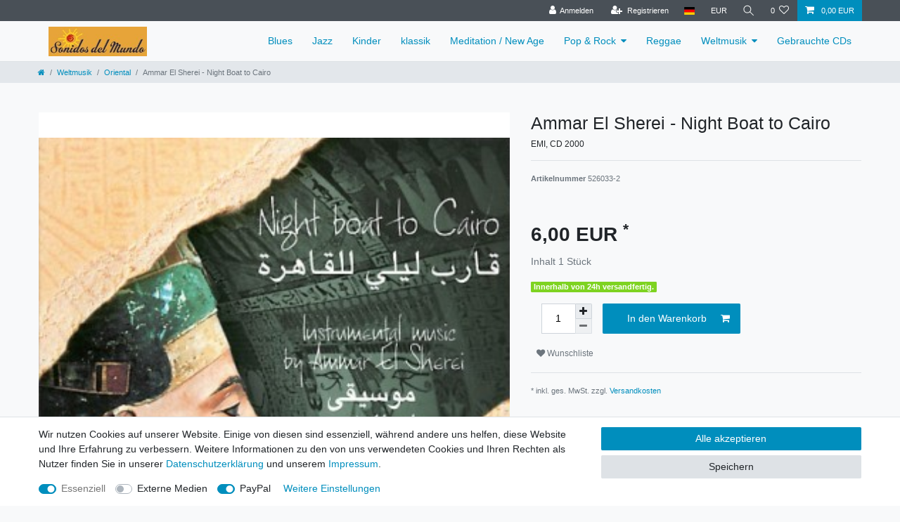

--- FILE ---
content_type: text/html; charset=UTF-8
request_url: https://www.sdm-records.de/rest/io/item/last_seen/4826
body_size: 11335
content:
{"events":[],"data":{"lastSeenItems":{"total":20,"documents":[{"data":{"images":{"all":[{"names":[],"path":"S3:5441852:5441852---nightboat.jpg","position":0,"urlMiddle":"https:\/\/cdn03.plentymarkets.com\/lxdg83biv52w\/item\/images\/5441852\/middle\/5441852---nightboat.jpg","urlPreview":"https:\/\/cdn03.plentymarkets.com\/lxdg83biv52w\/item\/images\/5441852\/preview\/5441852---nightboat.jpg","cleanImageName":"5441852---nightboat.jpg"}],"variation":[]},"item":{"id":5441852,"storeSpecial":{"id":1,"names":{"lang":"de","name":"Sonderangebot"}},"manufacturerId":0,"itemType":"default","manufacturer":[],"rebate":0,"salableVariationCount":1,"customsTariffNumber":"","producingCountry":{"names":[]},"condition":{"names":[]}},"texts":{"lang":"de","name2":"","name3":"","description":"<b><br \/>Zustand: Neuwertig - Sehr guter Zustand<br \/><br \/>Trackliste:<\/b><br \/>1. El Helow Hayaty<br \/>2. Sodfa<br \/>3. Bieny We Benak<br \/>4. Fakarouni<br \/>5. Amal Hayati<br \/>6. Bead Anak<br \/>7. Noura<br \/>8. Ala Bali<br \/>9. Ya Lail<br \/>10. Ana Wa Enta Lowahdina","urlPath":"oriental\/ammar-el-sherei-night-boat-to-cairo","name1":"Ammar El Sherei - Night Boat to Cairo","shortDescription":"EMI, CD 2000"},"defaultCategories":[{"id":26,"parentCategoryId":30,"level":2,"type":"item","linklist":true,"right":"all","sitemap":true,"updatedAt":"2018-06-15T11:32:50+02:00","manually":false,"plentyId":1114}],"variation":{"itemId":5441852,"number":"526033-2","availabilityId":1,"maximumOrderQuantity":null,"minimumOrderQuantity":1,"intervalOrderQuantity":1,"releasedAt":null,"name":"","vatId":0,"bundleType":null,"mayShowUnitPrice":false,"availabilityUpdatedAt":"2018-06-15T02:14:24+02:00","availability":{"id":1,"icon":"av1.gif?v=1679580882","averageDays":0,"createdAt":"2019-08-07 11:05:34","updatedAt":"2019-08-07 11:05:34","names":{"id":1,"availabilityId":1,"lang":"de","name":"Innerhalb von 24h versandfertig.","createdAt":"2019-08-07 11:05:34","updatedAt":"2019-08-07 11:05:34"}},"id":4826,"model":""},"filter":{"isSalable":true,"isSalableAndActive":true,"hasActiveChildren":false,"hasChildren":false},"unit":{"names":{"unitId":1,"lang":"de","name":"St\u00fcck"},"unitOfMeasurement":"C62","content":1},"properties":[],"hasOrderProperties":false,"hasRequiredOrderProperty":false,"prices":{"default":{"price":{"value":6,"formatted":"6,00\u00a0EUR"},"unitPrice":{"value":6,"formatted":"6,00\u00a0EUR"},"basePrice":"","baseLot":null,"baseUnit":null,"baseSinglePrice":null,"minimumOrderQuantity":1,"contactClassDiscount":{"percent":0,"amount":0},"categoryDiscount":{"percent":0,"amount":0},"currency":"EUR","lowestPrice":{"value":null,"formatted":""},"vat":{"id":0,"value":19},"isNet":false,"data":{"salesPriceId":5,"price":6,"priceNet":5.0420168067227,"basePrice":6,"basePriceNet":5.0420168067227,"unitPrice":6,"unitPriceNet":5.0420168067227,"lowestPrice":null,"lowestPriceNet":null,"customerClassDiscountPercent":0,"customerClassDiscount":0,"customerClassDiscountNet":0,"categoryDiscountPercent":0,"categoryDiscount":0,"categoryDiscountNet":0,"vatId":0,"vatValue":19,"currency":"EUR","interval":"none","conversionFactor":1,"minimumOrderQuantity":"1.00","updatedAt":"2018-06-14 09:04:18","type":"default","pricePosition":0}},"rrp":{"price":{"value":0,"formatted":"0,00\u00a0EUR"},"unitPrice":{"value":0,"formatted":"0,00\u00a0EUR"},"basePrice":"","baseLot":null,"baseUnit":null,"baseSinglePrice":null,"minimumOrderQuantity":0,"contactClassDiscount":{"percent":0,"amount":0},"categoryDiscount":{"percent":0,"amount":0},"currency":"EUR","lowestPrice":{"value":null,"formatted":""},"vat":{"id":0,"value":19},"isNet":false,"data":{"salesPriceId":8,"price":0,"priceNet":0,"basePrice":0,"basePriceNet":0,"unitPrice":0,"unitPriceNet":0,"lowestPrice":null,"lowestPriceNet":null,"customerClassDiscountPercent":0,"customerClassDiscount":0,"customerClassDiscountNet":0,"categoryDiscountPercent":0,"categoryDiscount":0,"categoryDiscountNet":0,"vatId":0,"vatValue":19,"currency":"EUR","interval":"none","conversionFactor":1,"minimumOrderQuantity":"0.00","updatedAt":"2018-06-14 09:04:19","type":"rrp","pricePosition":0}},"set":null,"specialOffer":null,"graduatedPrices":[{"price":{"value":6,"formatted":"6,00\u00a0EUR"},"unitPrice":{"value":6,"formatted":"6,00\u00a0EUR"},"basePrice":"","baseLot":null,"baseUnit":null,"baseSinglePrice":null,"minimumOrderQuantity":1,"contactClassDiscount":{"percent":0,"amount":0},"categoryDiscount":{"percent":0,"amount":0},"currency":"EUR","lowestPrice":{"value":null,"formatted":""},"vat":{"id":0,"value":19},"isNet":false,"data":{"salesPriceId":5,"price":6,"priceNet":5.0420168067227,"basePrice":6,"basePriceNet":5.0420168067227,"unitPrice":6,"unitPriceNet":5.0420168067227,"lowestPrice":null,"lowestPriceNet":null,"customerClassDiscountPercent":0,"customerClassDiscount":0,"customerClassDiscountNet":0,"categoryDiscountPercent":0,"categoryDiscount":0,"categoryDiscountNet":0,"vatId":0,"vatValue":19,"currency":"EUR","interval":"none","conversionFactor":1,"minimumOrderQuantity":"1.00","updatedAt":"2018-06-14 09:04:18","type":"default","pricePosition":0}}]},"facets":[],"attributes":[]},"id":4826},{"data":{"images":{"all":[{"names":[],"urlPreview":"https:\/\/cdn03.plentymarkets.com\/lxdg83biv52w\/item\/images\/5456907\/preview\/5456907-andrewssisters-beimirbistduschoen-a.jpg","position":0,"urlMiddle":"https:\/\/cdn03.plentymarkets.com\/lxdg83biv52w\/item\/images\/5456907\/middle\/5456907-andrewssisters-beimirbistduschoen-a.jpg","path":"S3:5456907:5456907-andrewssisters-beimirbistduschoen-a.jpg","cleanImageName":"5456907-andrewssisters-beimirbistduschoen-a.jpg"}],"variation":[]},"item":{"id":5456907,"storeSpecial":{"id":1,"names":{"lang":"de","name":"Sonderangebot"}},"manufacturerId":0,"itemType":"default","manufacturer":[],"rebate":0,"salableVariationCount":1,"customsTariffNumber":"","producingCountry":{"names":[]},"condition":{"names":[]}},"texts":{"lang":"de","name3":"","description":"<p>&nbsp;<\/p>\n<p><strong>Trackliste:<\/strong><\/p>\n<p>1. Bei mir bist du sch\u00f6n<br>2. Beer barrel polka<br>3. Boogie woogie bugle boy<br>4. Beat me daddy, eight to the bar<br>5. Near you<br>6. Rumors are flying<br>7. Bounce me brother with a solid four<br>8. Don't sit under the apple tree<br>9. Gimme some skin, my friend<br>10. Ac-cent-tchu-ate the positive<br>11. Rhumboogie<br>12. Money is the root of all evil<br>13. Straighten up and fly right<br>14. Shoo, shoo baby<br>15. Rum and coca cola<br>16. I can dream, can't I<\/p>","urlPath":"andrews-sister-bei-mir-bist-du-schoen\/jazz","name2":"","name1":"Andrews Sisters - Bei mir bist du sch\u00f6n","shortDescription":"Past Perfect\/TIM CD 2000"},"defaultCategories":[{"id":22,"parentCategoryId":null,"level":1,"type":"item","linklist":true,"right":"all","sitemap":true,"updatedAt":"2015-04-29T13:08:57+02:00","manually":false,"plentyId":1114}],"variation":{"itemId":5456907,"number":"4011222043221","availabilityId":1,"maximumOrderQuantity":null,"minimumOrderQuantity":1,"intervalOrderQuantity":1,"releasedAt":null,"name":"","vatId":0,"bundleType":null,"mayShowUnitPrice":false,"availabilityUpdatedAt":"2018-06-15T02:14:20+02:00","availability":{"id":1,"icon":"av1.gif?v=1679580882","averageDays":0,"createdAt":"2019-08-07 11:05:34","updatedAt":"2019-08-07 11:05:34","names":{"id":1,"availabilityId":1,"lang":"de","name":"Innerhalb von 24h versandfertig.","createdAt":"2019-08-07 11:05:34","updatedAt":"2019-08-07 11:05:34"}},"id":17264,"model":""},"filter":{"isSalable":true,"isSalableAndActive":true,"hasActiveChildren":false,"hasChildren":false},"unit":{"names":{"unitId":1,"lang":"de","name":"St\u00fcck"},"unitOfMeasurement":"C62","content":1},"properties":[],"hasOrderProperties":false,"hasRequiredOrderProperty":false,"prices":{"default":{"price":{"value":6,"formatted":"6,00\u00a0EUR"},"unitPrice":{"value":6,"formatted":"6,00\u00a0EUR"},"basePrice":"","baseLot":null,"baseUnit":null,"baseSinglePrice":null,"minimumOrderQuantity":1,"contactClassDiscount":{"percent":0,"amount":0},"categoryDiscount":{"percent":0,"amount":0},"currency":"EUR","lowestPrice":{"value":null,"formatted":""},"vat":{"id":0,"value":19},"isNet":false,"data":{"salesPriceId":5,"price":6,"priceNet":5.0420168067227,"basePrice":6,"basePriceNet":5.0420168067227,"unitPrice":6,"unitPriceNet":5.0420168067227,"lowestPrice":null,"lowestPriceNet":null,"customerClassDiscountPercent":0,"customerClassDiscount":0,"customerClassDiscountNet":0,"categoryDiscountPercent":0,"categoryDiscount":0,"categoryDiscountNet":0,"vatId":0,"vatValue":19,"currency":"EUR","interval":"none","conversionFactor":1,"minimumOrderQuantity":"1.00","updatedAt":"2018-06-14 09:04:18","type":"default","pricePosition":0}},"rrp":{"price":{"value":0,"formatted":"0,00\u00a0EUR"},"unitPrice":{"value":0,"formatted":"0,00\u00a0EUR"},"basePrice":"","baseLot":null,"baseUnit":null,"baseSinglePrice":null,"minimumOrderQuantity":0,"contactClassDiscount":{"percent":0,"amount":0},"categoryDiscount":{"percent":0,"amount":0},"currency":"EUR","lowestPrice":{"value":null,"formatted":""},"vat":{"id":0,"value":19},"isNet":false,"data":{"salesPriceId":8,"price":0,"priceNet":0,"basePrice":0,"basePriceNet":0,"unitPrice":0,"unitPriceNet":0,"lowestPrice":null,"lowestPriceNet":null,"customerClassDiscountPercent":0,"customerClassDiscount":0,"customerClassDiscountNet":0,"categoryDiscountPercent":0,"categoryDiscount":0,"categoryDiscountNet":0,"vatId":0,"vatValue":19,"currency":"EUR","interval":"none","conversionFactor":1,"minimumOrderQuantity":"0.00","updatedAt":"2018-06-14 09:04:19","type":"rrp","pricePosition":0}},"set":null,"specialOffer":null,"graduatedPrices":[{"price":{"value":6,"formatted":"6,00\u00a0EUR"},"unitPrice":{"value":6,"formatted":"6,00\u00a0EUR"},"basePrice":"","baseLot":null,"baseUnit":null,"baseSinglePrice":null,"minimumOrderQuantity":1,"contactClassDiscount":{"percent":0,"amount":0},"categoryDiscount":{"percent":0,"amount":0},"currency":"EUR","lowestPrice":{"value":null,"formatted":""},"vat":{"id":0,"value":19},"isNet":false,"data":{"salesPriceId":5,"price":6,"priceNet":5.0420168067227,"basePrice":6,"basePriceNet":5.0420168067227,"unitPrice":6,"unitPriceNet":5.0420168067227,"lowestPrice":null,"lowestPriceNet":null,"customerClassDiscountPercent":0,"customerClassDiscount":0,"customerClassDiscountNet":0,"categoryDiscountPercent":0,"categoryDiscount":0,"categoryDiscountNet":0,"vatId":0,"vatValue":19,"currency":"EUR","interval":"none","conversionFactor":1,"minimumOrderQuantity":"1.00","updatedAt":"2018-06-14 09:04:18","type":"default","pricePosition":0}}]},"facets":[],"attributes":[]},"id":17264},{"data":{"images":{"all":[{"position":0,"names":{"name":"","alternate":"","imageId":29937,"lang":"de"},"urlMiddle":"https:\/\/cdn03.plentymarkets.com\/lxdg83biv52w\/item\/images\/5450361\/middle\/camilabenson-desafinado.jpeg","urlPreview":"https:\/\/cdn03.plentymarkets.com\/lxdg83biv52w\/item\/images\/5450361\/preview\/camilabenson-desafinado.jpeg","path":"S3:5450361:camilabenson-desafinado.jpeg","cleanImageName":"camilabenson-desafinado.jpeg"}],"variation":[]},"item":{"id":5450361,"storeSpecial":null,"manufacturerId":0,"itemType":"default","manufacturer":[],"rebate":0,"salableVariationCount":1,"customsTariffNumber":"","producingCountry":{"names":[]},"condition":{"names":[]}},"texts":{"lang":"de","name3":"","description":"<p><br><b>Trackliste:<\/b><br>1. Samba Do Avi\u00e3o<br>2. Meditation (Medita\u00e7\u00e3o)<br>3. Estat\u00e9<br>4. Summer Samba (Samba de Ver\u00e3o)<br>5. Estrada Do Sol<br>6. Falando de Amor<br>7. Ele \u00c9 Carioca<br>8. Samba da Ben\u00e7\u00e3o<br>9. \u00c1guas de Mar\u00e7o (Waters of March)<br>10. Desafinado<br>11. Retrato Em Branco E Preto<\/p>","urlPath":"weltmusik\/camila-benson-desafinado-songs-by-antonio-carlos-jobim-ii","name2":"","name1":"Camila Benson - Desafinado (Songs by Antonio Carlos Jobim II)","shortDescription":"Tangara CD 1999"},"defaultCategories":[{"id":30,"parentCategoryId":null,"level":1,"type":"item","linklist":true,"right":"all","sitemap":true,"updatedAt":"2015-07-14T12:40:41+02:00","manually":false,"plentyId":1114}],"variation":{"itemId":5450361,"number":"DM437","availabilityId":1,"maximumOrderQuantity":null,"minimumOrderQuantity":1,"intervalOrderQuantity":1,"releasedAt":null,"name":"","vatId":0,"bundleType":null,"mayShowUnitPrice":false,"availabilityUpdatedAt":"2018-06-15T02:14:22+02:00","availability":{"id":1,"icon":"av1.gif?v=1679580882","averageDays":0,"createdAt":"2019-08-07 11:05:34","updatedAt":"2019-08-07 11:05:34","names":{"id":1,"availabilityId":1,"lang":"de","name":"Innerhalb von 24h versandfertig.","createdAt":"2019-08-07 11:05:34","updatedAt":"2019-08-07 11:05:34"}},"id":11079,"model":""},"filter":{"isSalable":true,"isSalableAndActive":true,"hasActiveChildren":false,"hasChildren":false},"unit":{"names":{"unitId":1,"lang":"de","name":"St\u00fcck"},"unitOfMeasurement":"C62","content":1},"properties":[],"hasOrderProperties":false,"hasRequiredOrderProperty":false,"prices":{"default":{"price":{"value":10,"formatted":"10,00\u00a0EUR"},"unitPrice":{"value":10,"formatted":"10,00\u00a0EUR"},"basePrice":"","baseLot":null,"baseUnit":null,"baseSinglePrice":null,"minimumOrderQuantity":1,"contactClassDiscount":{"percent":0,"amount":0},"categoryDiscount":{"percent":0,"amount":0},"currency":"EUR","lowestPrice":{"value":null,"formatted":""},"vat":{"id":0,"value":19},"isNet":false,"data":{"salesPriceId":5,"price":10,"priceNet":8.4033613445378,"basePrice":10,"basePriceNet":8.4033613445378,"unitPrice":10,"unitPriceNet":8.4033613445378,"lowestPrice":null,"lowestPriceNet":null,"customerClassDiscountPercent":0,"customerClassDiscount":0,"customerClassDiscountNet":0,"categoryDiscountPercent":0,"categoryDiscount":0,"categoryDiscountNet":0,"vatId":0,"vatValue":19,"currency":"EUR","interval":"none","conversionFactor":1,"minimumOrderQuantity":"1.00","updatedAt":"2025-02-11 20:23:41","type":"default","pricePosition":0}},"rrp":{"price":{"value":0,"formatted":"0,00\u00a0EUR"},"unitPrice":{"value":0,"formatted":"0,00\u00a0EUR"},"basePrice":"","baseLot":null,"baseUnit":null,"baseSinglePrice":null,"minimumOrderQuantity":0,"contactClassDiscount":{"percent":0,"amount":0},"categoryDiscount":{"percent":0,"amount":0},"currency":"EUR","lowestPrice":{"value":null,"formatted":""},"vat":{"id":0,"value":19},"isNet":false,"data":{"salesPriceId":8,"price":0,"priceNet":0,"basePrice":0,"basePriceNet":0,"unitPrice":0,"unitPriceNet":0,"lowestPrice":null,"lowestPriceNet":null,"customerClassDiscountPercent":0,"customerClassDiscount":0,"customerClassDiscountNet":0,"categoryDiscountPercent":0,"categoryDiscount":0,"categoryDiscountNet":0,"vatId":0,"vatValue":19,"currency":"EUR","interval":"none","conversionFactor":1,"minimumOrderQuantity":"0.00","updatedAt":"2018-06-14 09:04:19","type":"rrp","pricePosition":0}},"set":null,"specialOffer":null,"graduatedPrices":[{"price":{"value":10,"formatted":"10,00\u00a0EUR"},"unitPrice":{"value":10,"formatted":"10,00\u00a0EUR"},"basePrice":"","baseLot":null,"baseUnit":null,"baseSinglePrice":null,"minimumOrderQuantity":1,"contactClassDiscount":{"percent":0,"amount":0},"categoryDiscount":{"percent":0,"amount":0},"currency":"EUR","lowestPrice":{"value":null,"formatted":""},"vat":{"id":0,"value":19},"isNet":false,"data":{"salesPriceId":5,"price":10,"priceNet":8.4033613445378,"basePrice":10,"basePriceNet":8.4033613445378,"unitPrice":10,"unitPriceNet":8.4033613445378,"lowestPrice":null,"lowestPriceNet":null,"customerClassDiscountPercent":0,"customerClassDiscount":0,"customerClassDiscountNet":0,"categoryDiscountPercent":0,"categoryDiscount":0,"categoryDiscountNet":0,"vatId":0,"vatValue":19,"currency":"EUR","interval":"none","conversionFactor":1,"minimumOrderQuantity":"1.00","updatedAt":"2025-02-11 20:23:41","type":"default","pricePosition":0}}]},"facets":[],"attributes":[]},"id":11079},{"data":{"images":{"all":[{"names":{"name":"","lang":"de","imageId":26339,"alternate":""},"urlPreview":"https:\/\/cdn03.plentymarkets.com\/lxdg83biv52w\/item\/images\/5463453\/preview\/hermeshouseband-album.jpg","position":0,"urlMiddle":"https:\/\/cdn03.plentymarkets.com\/lxdg83biv52w\/item\/images\/5463453\/middle\/hermeshouseband-album.jpg","path":"S3:5463453:hermeshouseband-album.jpg","cleanImageName":"hermeshouseband-album.jpg"},{"names":{"lang":"de","name":"","imageId":26340,"alternate":""},"position":1,"urlMiddle":"https:\/\/cdn03.plentymarkets.com\/lxdg83biv52w\/item\/images\/5463453\/middle\/hermeshouseband-album-2.jpg","urlPreview":"https:\/\/cdn03.plentymarkets.com\/lxdg83biv52w\/item\/images\/5463453\/preview\/hermeshouseband-album-2.jpg","path":"S3:5463453:hermeshouseband-album-2.jpg","cleanImageName":"hermeshouseband-album-2.jpg"}],"variation":[]},"item":{"id":5463453,"storeSpecial":null,"manufacturerId":0,"itemType":"default","manufacturer":[],"rebate":0,"salableVariationCount":0,"customsTariffNumber":"","producingCountry":{"names":[]},"condition":{"names":[]}},"texts":{"lang":"de","name3":"","description":"<p>&nbsp;<\/p>\n<p><strong>gebraucht - guter Zustand<\/strong><\/p>","urlPath":"pop-rock\/dance-electronic\/hermes-house-band-the-album","name2":"","name1":"Hermes House Band - The album","shortDescription":"Zeitgeist CD 2001"},"defaultCategories":[{"id":27,"parentCategoryId":28,"level":2,"type":"item","linklist":true,"right":"all","sitemap":true,"updatedAt":"2018-06-15T11:12:51+02:00","manually":false,"plentyId":1114}],"variation":{"itemId":5463453,"number":"731458922223","availabilityId":1,"maximumOrderQuantity":null,"minimumOrderQuantity":1,"intervalOrderQuantity":1,"releasedAt":null,"name":"","vatId":0,"bundleType":null,"mayShowUnitPrice":false,"availabilityUpdatedAt":"2021-08-27T13:59:49+02:00","availability":{"id":1,"icon":"av1.gif?v=1679580882","averageDays":0,"createdAt":"2019-08-07 11:05:34","updatedAt":"2019-08-07 11:05:34","names":{"id":1,"availabilityId":1,"lang":"de","name":"Innerhalb von 24h versandfertig.","createdAt":"2019-08-07 11:05:34","updatedAt":"2019-08-07 11:05:34"}},"id":36851,"model":""},"filter":{"isSalable":false,"isSalableAndActive":false,"hasActiveChildren":false,"hasChildren":false},"unit":{"names":{"unitId":1,"lang":"de","name":"St\u00fcck"},"unitOfMeasurement":"C62","content":1},"properties":[],"hasOrderProperties":false,"hasRequiredOrderProperty":false,"prices":{"default":{"price":{"value":3,"formatted":"3,00\u00a0EUR"},"unitPrice":{"value":3,"formatted":"3,00\u00a0EUR"},"basePrice":"","baseLot":null,"baseUnit":null,"baseSinglePrice":null,"minimumOrderQuantity":1,"contactClassDiscount":{"percent":0,"amount":0},"categoryDiscount":{"percent":0,"amount":0},"currency":"EUR","lowestPrice":{"value":null,"formatted":""},"vat":{"id":0,"value":19},"isNet":false,"data":{"salesPriceId":4,"price":3,"priceNet":2.5210084033613,"basePrice":3,"basePriceNet":2.5210084033613,"unitPrice":3,"unitPriceNet":2.5210084033613,"lowestPrice":null,"lowestPriceNet":null,"customerClassDiscountPercent":0,"customerClassDiscount":0,"customerClassDiscountNet":0,"categoryDiscountPercent":0,"categoryDiscount":0,"categoryDiscountNet":0,"vatId":0,"vatValue":19,"currency":"EUR","interval":"none","conversionFactor":1,"minimumOrderQuantity":"1.00","updatedAt":"2021-08-27 13:59:49","type":"default","pricePosition":0}},"rrp":{"price":{"value":0,"formatted":"0,00\u00a0EUR"},"unitPrice":{"value":0,"formatted":"0,00\u00a0EUR"},"basePrice":"","baseLot":null,"baseUnit":null,"baseSinglePrice":null,"minimumOrderQuantity":0,"contactClassDiscount":{"percent":0,"amount":0},"categoryDiscount":{"percent":0,"amount":0},"currency":"EUR","lowestPrice":{"value":null,"formatted":""},"vat":{"id":0,"value":19},"isNet":false,"data":{"salesPriceId":8,"price":0,"priceNet":0,"basePrice":0,"basePriceNet":0,"unitPrice":0,"unitPriceNet":0,"lowestPrice":null,"lowestPriceNet":null,"customerClassDiscountPercent":0,"customerClassDiscount":0,"customerClassDiscountNet":0,"categoryDiscountPercent":0,"categoryDiscount":0,"categoryDiscountNet":0,"vatId":0,"vatValue":19,"currency":"EUR","interval":"none","conversionFactor":1,"minimumOrderQuantity":"0.00","updatedAt":"2021-08-27 13:59:49","type":"rrp","pricePosition":0}},"set":null,"specialOffer":null,"graduatedPrices":[{"price":{"value":3,"formatted":"3,00\u00a0EUR"},"unitPrice":{"value":3,"formatted":"3,00\u00a0EUR"},"basePrice":"","baseLot":null,"baseUnit":null,"baseSinglePrice":null,"minimumOrderQuantity":1,"contactClassDiscount":{"percent":0,"amount":0},"categoryDiscount":{"percent":0,"amount":0},"currency":"EUR","lowestPrice":{"value":null,"formatted":""},"vat":{"id":0,"value":19},"isNet":false,"data":{"salesPriceId":4,"price":3,"priceNet":2.5210084033613,"basePrice":3,"basePriceNet":2.5210084033613,"unitPrice":3,"unitPriceNet":2.5210084033613,"lowestPrice":null,"lowestPriceNet":null,"customerClassDiscountPercent":0,"customerClassDiscount":0,"customerClassDiscountNet":0,"categoryDiscountPercent":0,"categoryDiscount":0,"categoryDiscountNet":0,"vatId":0,"vatValue":19,"currency":"EUR","interval":"none","conversionFactor":1,"minimumOrderQuantity":"1.00","updatedAt":"2021-08-27 13:59:49","type":"default","pricePosition":0}}]},"facets":[],"attributes":[]},"id":36851},{"data":{"images":{"all":[{"names":[],"urlPreview":"https:\/\/cdn03.plentymarkets.com\/lxdg83biv52w\/item\/images\/5441121\/preview\/5441121-1.jpg","position":0,"urlMiddle":"https:\/\/cdn03.plentymarkets.com\/lxdg83biv52w\/item\/images\/5441121\/middle\/5441121-1.jpg","path":"S3:5441121:5441121-1.jpg","cleanImageName":"5441121-1.jpg"}],"variation":[]},"item":{"id":5441121,"storeSpecial":null,"manufacturerId":0,"itemType":"default","manufacturer":[],"rebate":0,"salableVariationCount":1,"customsTariffNumber":"","producingCountry":{"names":[]},"condition":{"names":[]}},"texts":{"name3":"","urlPath":"oriental\/hamid-baroudi-sidi","lang":"de","name2":"","description":"<p>&nbsp;<\/p>\n<p><strong>CD ist neu aber nicht verschweisst<\/strong><\/p>\n<p>&nbsp;<\/p>\n<p><b>Trackliste:<\/b><br>1. Sidi<br>2. Gourara<br>3. Afrobahia<br>4. Ghaddar<br>5. El Bareh<br>6. Walah Walah<br>7. Ca Bouge<br>8. Water<br>9. Hambra<br>10. Baraka<br>11. Helena<\/p>","name1":"Hamid Baroudi - Sidi","shortDescription":"Vielklang, CD 2001"},"defaultCategories":[{"id":26,"parentCategoryId":30,"level":2,"type":"item","linklist":true,"right":"all","sitemap":true,"updatedAt":"2018-06-15T11:32:50+02:00","manually":false,"plentyId":1114}],"variation":{"itemId":5441121,"number":"NEW-1018","availabilityId":1,"maximumOrderQuantity":null,"minimumOrderQuantity":1,"intervalOrderQuantity":0,"releasedAt":null,"name":"","vatId":0,"bundleType":null,"mayShowUnitPrice":false,"availabilityUpdatedAt":"2018-06-15T02:14:24+02:00","availability":{"id":1,"icon":"av1.gif?v=1679580882","averageDays":0,"createdAt":"2019-08-07 11:05:34","updatedAt":"2019-08-07 11:05:34","names":{"id":1,"availabilityId":1,"lang":"de","name":"Innerhalb von 24h versandfertig.","createdAt":"2019-08-07 11:05:34","updatedAt":"2019-08-07 11:05:34"}},"id":4122,"model":""},"filter":{"isSalable":true,"isSalableAndActive":true,"hasActiveChildren":false,"hasChildren":false},"unit":{"names":{"unitId":1,"lang":"de","name":"St\u00fcck"},"unitOfMeasurement":"C62","content":1},"properties":[],"hasOrderProperties":false,"hasRequiredOrderProperty":false,"prices":{"default":{"price":{"value":6,"formatted":"6,00\u00a0EUR"},"unitPrice":{"value":6,"formatted":"6,00\u00a0EUR"},"basePrice":"","baseLot":null,"baseUnit":null,"baseSinglePrice":null,"minimumOrderQuantity":1,"contactClassDiscount":{"percent":0,"amount":0},"categoryDiscount":{"percent":0,"amount":0},"currency":"EUR","lowestPrice":{"value":null,"formatted":""},"vat":{"id":0,"value":19},"isNet":false,"data":{"salesPriceId":5,"price":6,"priceNet":5.0420168067227,"basePrice":6,"basePriceNet":5.0420168067227,"unitPrice":6,"unitPriceNet":5.0420168067227,"lowestPrice":null,"lowestPriceNet":null,"customerClassDiscountPercent":0,"customerClassDiscount":0,"customerClassDiscountNet":0,"categoryDiscountPercent":0,"categoryDiscount":0,"categoryDiscountNet":0,"vatId":0,"vatValue":19,"currency":"EUR","interval":"none","conversionFactor":1,"minimumOrderQuantity":"1.00","updatedAt":"2018-06-14 09:04:18","type":"default","pricePosition":0}},"rrp":{"price":{"value":0,"formatted":"0,00\u00a0EUR"},"unitPrice":{"value":0,"formatted":"0,00\u00a0EUR"},"basePrice":"","baseLot":null,"baseUnit":null,"baseSinglePrice":null,"minimumOrderQuantity":0,"contactClassDiscount":{"percent":0,"amount":0},"categoryDiscount":{"percent":0,"amount":0},"currency":"EUR","lowestPrice":{"value":null,"formatted":""},"vat":{"id":0,"value":19},"isNet":false,"data":{"salesPriceId":8,"price":0,"priceNet":0,"basePrice":0,"basePriceNet":0,"unitPrice":0,"unitPriceNet":0,"lowestPrice":null,"lowestPriceNet":null,"customerClassDiscountPercent":0,"customerClassDiscount":0,"customerClassDiscountNet":0,"categoryDiscountPercent":0,"categoryDiscount":0,"categoryDiscountNet":0,"vatId":0,"vatValue":19,"currency":"EUR","interval":"none","conversionFactor":1,"minimumOrderQuantity":"0.00","updatedAt":"2018-06-14 09:04:19","type":"rrp","pricePosition":0}},"set":null,"specialOffer":null,"graduatedPrices":[{"price":{"value":6,"formatted":"6,00\u00a0EUR"},"unitPrice":{"value":6,"formatted":"6,00\u00a0EUR"},"basePrice":"","baseLot":null,"baseUnit":null,"baseSinglePrice":null,"minimumOrderQuantity":1,"contactClassDiscount":{"percent":0,"amount":0},"categoryDiscount":{"percent":0,"amount":0},"currency":"EUR","lowestPrice":{"value":null,"formatted":""},"vat":{"id":0,"value":19},"isNet":false,"data":{"salesPriceId":5,"price":6,"priceNet":5.0420168067227,"basePrice":6,"basePriceNet":5.0420168067227,"unitPrice":6,"unitPriceNet":5.0420168067227,"lowestPrice":null,"lowestPriceNet":null,"customerClassDiscountPercent":0,"customerClassDiscount":0,"customerClassDiscountNet":0,"categoryDiscountPercent":0,"categoryDiscount":0,"categoryDiscountNet":0,"vatId":0,"vatValue":19,"currency":"EUR","interval":"none","conversionFactor":1,"minimumOrderQuantity":"1.00","updatedAt":"2018-06-14 09:04:18","type":"default","pricePosition":0}}]},"facets":[],"attributes":[]},"id":4122},{"data":{"images":{"all":[{"names":[],"position":0,"path":"S3:56396:56396-1.jpg","urlPreview":"https:\/\/cdn03.plentymarkets.com\/lxdg83biv52w\/item\/images\/56396\/preview\/56396-1.jpg","urlMiddle":"https:\/\/cdn03.plentymarkets.com\/lxdg83biv52w\/item\/images\/56396\/middle\/56396-1.jpg","cleanImageName":"56396-1.jpg"}],"variation":[]},"item":{"id":56396,"storeSpecial":{"id":1,"names":{"lang":"de","name":"Sonderangebot"}},"manufacturerId":0,"itemType":"default","manufacturer":[],"rebate":0,"salableVariationCount":1,"customsTariffNumber":"","producingCountry":{"names":[]},"condition":{"names":[]}},"texts":{"name2":"","description":"Zustand: gebraucht <br \/><br \/><b>Trackliste:<\/b><br \/>1. Alap in Raga Kerwani<br \/>2. In Raag Des<br \/>3. Indian Folklore Pahadi<br \/>Pandit Hariprasad Chaurasia (Bansuri)<br \/>Pandit Mandan Mishra (Tabla)<br \/>Deva Waduda (Tambura)<br \/>Aseema (Tambura)","lang":"de","name3":"","urlPath":"weltmusik\/hariprasad-chaurasia-meditative-romance","name1":"Hariprasad Chaurasia - Meditative Romance  ","shortDescription":"Tao Music, CD 1992  "},"defaultCategories":[{"id":30,"parentCategoryId":null,"level":1,"type":"item","linklist":true,"right":"all","sitemap":true,"updatedAt":"2015-07-14T12:40:41+02:00","manually":false,"plentyId":1114}],"variation":{"itemId":56396,"number":"41 92042","availabilityId":1,"maximumOrderQuantity":null,"minimumOrderQuantity":1,"intervalOrderQuantity":1,"releasedAt":null,"name":"","vatId":0,"bundleType":null,"mayShowUnitPrice":false,"availabilityUpdatedAt":"2018-06-15T02:14:24+02:00","availability":{"id":1,"icon":"av1.gif?v=1679580882","averageDays":0,"createdAt":"2019-08-07 11:05:34","updatedAt":"2019-08-07 11:05:34","names":{"id":1,"availabilityId":1,"lang":"de","name":"Innerhalb von 24h versandfertig.","createdAt":"2019-08-07 11:05:34","updatedAt":"2019-08-07 11:05:34"}},"id":3150,"model":""},"filter":{"isSalable":true,"isSalableAndActive":true,"hasActiveChildren":false,"hasChildren":false},"unit":{"names":{"unitId":1,"lang":"de","name":"St\u00fcck"},"unitOfMeasurement":"C62","content":1},"properties":[],"hasOrderProperties":false,"hasRequiredOrderProperty":false,"prices":{"default":{"price":{"value":5,"formatted":"5,00\u00a0EUR"},"unitPrice":{"value":5,"formatted":"5,00\u00a0EUR"},"basePrice":"","baseLot":null,"baseUnit":null,"baseSinglePrice":null,"minimumOrderQuantity":1,"contactClassDiscount":{"percent":0,"amount":0},"categoryDiscount":{"percent":0,"amount":0},"currency":"EUR","lowestPrice":{"value":null,"formatted":""},"vat":{"id":0,"value":19},"isNet":false,"data":{"salesPriceId":5,"price":5,"priceNet":4.2016806722689,"basePrice":5,"basePriceNet":4.2016806722689,"unitPrice":5,"unitPriceNet":4.2016806722689,"lowestPrice":null,"lowestPriceNet":null,"customerClassDiscountPercent":0,"customerClassDiscount":0,"customerClassDiscountNet":0,"categoryDiscountPercent":0,"categoryDiscount":0,"categoryDiscountNet":0,"vatId":0,"vatValue":19,"currency":"EUR","interval":"none","conversionFactor":1,"minimumOrderQuantity":"1.00","updatedAt":"2018-06-14 09:04:18","type":"default","pricePosition":0}},"rrp":{"price":{"value":0,"formatted":"0,00\u00a0EUR"},"unitPrice":{"value":0,"formatted":"0,00\u00a0EUR"},"basePrice":"","baseLot":null,"baseUnit":null,"baseSinglePrice":null,"minimumOrderQuantity":0,"contactClassDiscount":{"percent":0,"amount":0},"categoryDiscount":{"percent":0,"amount":0},"currency":"EUR","lowestPrice":{"value":null,"formatted":""},"vat":{"id":0,"value":19},"isNet":false,"data":{"salesPriceId":8,"price":0,"priceNet":0,"basePrice":0,"basePriceNet":0,"unitPrice":0,"unitPriceNet":0,"lowestPrice":null,"lowestPriceNet":null,"customerClassDiscountPercent":0,"customerClassDiscount":0,"customerClassDiscountNet":0,"categoryDiscountPercent":0,"categoryDiscount":0,"categoryDiscountNet":0,"vatId":0,"vatValue":19,"currency":"EUR","interval":"none","conversionFactor":1,"minimumOrderQuantity":"0.00","updatedAt":"2018-06-14 09:04:19","type":"rrp","pricePosition":0}},"set":null,"specialOffer":null,"graduatedPrices":[{"price":{"value":5,"formatted":"5,00\u00a0EUR"},"unitPrice":{"value":5,"formatted":"5,00\u00a0EUR"},"basePrice":"","baseLot":null,"baseUnit":null,"baseSinglePrice":null,"minimumOrderQuantity":1,"contactClassDiscount":{"percent":0,"amount":0},"categoryDiscount":{"percent":0,"amount":0},"currency":"EUR","lowestPrice":{"value":null,"formatted":""},"vat":{"id":0,"value":19},"isNet":false,"data":{"salesPriceId":5,"price":5,"priceNet":4.2016806722689,"basePrice":5,"basePriceNet":4.2016806722689,"unitPrice":5,"unitPriceNet":4.2016806722689,"lowestPrice":null,"lowestPriceNet":null,"customerClassDiscountPercent":0,"customerClassDiscount":0,"customerClassDiscountNet":0,"categoryDiscountPercent":0,"categoryDiscount":0,"categoryDiscountNet":0,"vatId":0,"vatValue":19,"currency":"EUR","interval":"none","conversionFactor":1,"minimumOrderQuantity":"1.00","updatedAt":"2018-06-14 09:04:18","type":"default","pricePosition":0}}]},"facets":[],"attributes":[]},"id":3150},{"data":{"images":{"all":[{"names":[],"position":0,"urlMiddle":"https:\/\/cdn03.plentymarkets.com\/lxdg83biv52w\/item\/images\/56246\/middle\/56246-josedacamara-cantodofado.jpg","path":"S3:56246:56246-josedacamara-cantodofado.jpg","urlPreview":"https:\/\/cdn03.plentymarkets.com\/lxdg83biv52w\/item\/images\/56246\/preview\/56246-josedacamara-cantodofado.jpg","cleanImageName":"56246-josedacamara-cantodofado.jpg"}],"variation":[]},"item":{"id":56246,"storeSpecial":{"id":1,"names":{"lang":"de","name":"Sonderangebot"}},"manufacturerId":0,"itemType":"default","manufacturer":[],"rebate":0,"salableVariationCount":1,"customsTariffNumber":"","producingCountry":{"names":[]},"condition":{"names":[]}},"texts":{"lang":"de","name2":"","description":"<p><img alt=\"tracks\" src=\"http:\/\/www.sdm-records.de\/images\/josedacamara-cantodofado-2.jpg\" width=\"423\" height=\"367\" \/><\/p>","urlPath":"weltmusik\/jose-da-camara-canto-o-fado","name3":"","name1":"Jose da Camara - Canto o fado","shortDescription":"Disky, CD 2000"},"defaultCategories":[{"id":30,"parentCategoryId":null,"level":1,"type":"item","linklist":true,"right":"all","sitemap":true,"updatedAt":"2015-07-14T12:40:41+02:00","manually":false,"plentyId":1114}],"variation":{"itemId":56246,"number":"61 PSI997752","availabilityId":1,"maximumOrderQuantity":null,"minimumOrderQuantity":1,"intervalOrderQuantity":1,"releasedAt":null,"name":"","vatId":0,"bundleType":null,"mayShowUnitPrice":false,"availabilityUpdatedAt":"2018-06-15T02:14:24+02:00","availability":{"id":1,"icon":"av1.gif?v=1679580882","averageDays":0,"createdAt":"2019-08-07 11:05:34","updatedAt":"2019-08-07 11:05:34","names":{"id":1,"availabilityId":1,"lang":"de","name":"Innerhalb von 24h versandfertig.","createdAt":"2019-08-07 11:05:34","updatedAt":"2019-08-07 11:05:34"}},"id":3040,"model":""},"filter":{"isSalable":true,"isSalableAndActive":true,"hasActiveChildren":false,"hasChildren":false},"unit":{"names":{"unitId":1,"lang":"de","name":"St\u00fcck"},"unitOfMeasurement":"C62","content":1},"properties":[],"hasOrderProperties":false,"hasRequiredOrderProperty":false,"prices":{"default":{"price":{"value":6,"formatted":"6,00\u00a0EUR"},"unitPrice":{"value":6,"formatted":"6,00\u00a0EUR"},"basePrice":"","baseLot":null,"baseUnit":null,"baseSinglePrice":null,"minimumOrderQuantity":1,"contactClassDiscount":{"percent":0,"amount":0},"categoryDiscount":{"percent":0,"amount":0},"currency":"EUR","lowestPrice":{"value":null,"formatted":""},"vat":{"id":0,"value":19},"isNet":false,"data":{"salesPriceId":5,"price":6,"priceNet":5.0420168067227,"basePrice":6,"basePriceNet":5.0420168067227,"unitPrice":6,"unitPriceNet":5.0420168067227,"lowestPrice":null,"lowestPriceNet":null,"customerClassDiscountPercent":0,"customerClassDiscount":0,"customerClassDiscountNet":0,"categoryDiscountPercent":0,"categoryDiscount":0,"categoryDiscountNet":0,"vatId":0,"vatValue":19,"currency":"EUR","interval":"none","conversionFactor":1,"minimumOrderQuantity":"1.00","updatedAt":"2018-06-14 09:04:18","type":"default","pricePosition":0}},"rrp":{"price":{"value":0,"formatted":"0,00\u00a0EUR"},"unitPrice":{"value":0,"formatted":"0,00\u00a0EUR"},"basePrice":"","baseLot":null,"baseUnit":null,"baseSinglePrice":null,"minimumOrderQuantity":0,"contactClassDiscount":{"percent":0,"amount":0},"categoryDiscount":{"percent":0,"amount":0},"currency":"EUR","lowestPrice":{"value":null,"formatted":""},"vat":{"id":0,"value":19},"isNet":false,"data":{"salesPriceId":8,"price":0,"priceNet":0,"basePrice":0,"basePriceNet":0,"unitPrice":0,"unitPriceNet":0,"lowestPrice":null,"lowestPriceNet":null,"customerClassDiscountPercent":0,"customerClassDiscount":0,"customerClassDiscountNet":0,"categoryDiscountPercent":0,"categoryDiscount":0,"categoryDiscountNet":0,"vatId":0,"vatValue":19,"currency":"EUR","interval":"none","conversionFactor":1,"minimumOrderQuantity":"0.00","updatedAt":"2018-06-14 09:04:19","type":"rrp","pricePosition":0}},"set":null,"specialOffer":null,"graduatedPrices":[{"price":{"value":6,"formatted":"6,00\u00a0EUR"},"unitPrice":{"value":6,"formatted":"6,00\u00a0EUR"},"basePrice":"","baseLot":null,"baseUnit":null,"baseSinglePrice":null,"minimumOrderQuantity":1,"contactClassDiscount":{"percent":0,"amount":0},"categoryDiscount":{"percent":0,"amount":0},"currency":"EUR","lowestPrice":{"value":null,"formatted":""},"vat":{"id":0,"value":19},"isNet":false,"data":{"salesPriceId":5,"price":6,"priceNet":5.0420168067227,"basePrice":6,"basePriceNet":5.0420168067227,"unitPrice":6,"unitPriceNet":5.0420168067227,"lowestPrice":null,"lowestPriceNet":null,"customerClassDiscountPercent":0,"customerClassDiscount":0,"customerClassDiscountNet":0,"categoryDiscountPercent":0,"categoryDiscount":0,"categoryDiscountNet":0,"vatId":0,"vatValue":19,"currency":"EUR","interval":"none","conversionFactor":1,"minimumOrderQuantity":"1.00","updatedAt":"2018-06-14 09:04:18","type":"default","pricePosition":0}}]},"facets":[],"attributes":[]},"id":3040},{"data":{"images":{"all":[{"position":0,"names":[],"urlMiddle":"https:\/\/cdn03.plentymarkets.com\/lxdg83biv52w\/item\/images\/56700\/middle\/56700-1.jpg","urlPreview":"https:\/\/cdn03.plentymarkets.com\/lxdg83biv52w\/item\/images\/56700\/preview\/56700-1.jpg","path":"S3:56700:56700-1.jpg","cleanImageName":"56700-1.jpg"}],"variation":[]},"item":{"id":56700,"storeSpecial":null,"manufacturerId":0,"itemType":"default","manufacturer":[],"rebate":0,"salableVariationCount":1,"customsTariffNumber":"","producingCountry":{"names":[]},"condition":{"names":[]}},"texts":{"name2":"","name3":"","lang":"de","description":"<p>&nbsp;<\/p><p><b>Trackliste:<\/b><br \/>1. Di Judgement (Red Ray)<br \/>2. Warr (Bounty Killer)<br \/>3. Battery (Ward 21)<br \/>4. Bad ils sont bad (Daddy Mory &amp; Typical Fefe)<br \/>5. What a tragedy (T.O.K.)<br \/>6. Junkie (Daddy Mory)<br \/>7. Massive and Crew (Faya D.)<br \/>8. Brand new (Alkaly)<br \/>9. Execute (Capleton)<br \/>10. Cry high (Elephant Man)<br \/>11. Tek it off (Capleton)<br \/>12. Falla We (T.O.K.)<br \/>13. Showtime (Sista Clarisse)<br \/>14. Guerilla (Neg Marrons)<br \/>15. All the style (Elephant Man)<br \/>16. Wave dem (Bounty Killer)<br \/>17. Runaway (Gentleman)<br \/>18. Hill Vibes (Jah Mason)<br \/>19. No letting go (Wayne Wonder)<br \/>20. Sufferer (Bounty Killer)<br \/>21. Hung Pon Hee (Future Trouble)<br \/>22. Set all laws (Wayne Marshall) <\/p>","urlPath":"reggae\/various-artists-chich-vol-14","name1":"Various Artists - Chich Vol. 14","shortDescription":"Bakchich \/ Melodie , CD 2002"},"defaultCategories":[{"id":29,"parentCategoryId":null,"level":1,"type":"item","linklist":true,"right":"all","sitemap":true,"updatedAt":"2015-04-29T13:08:57+02:00","manually":false,"plentyId":1114}],"variation":{"itemId":56700,"number":"NEW-1073","availabilityId":1,"maximumOrderQuantity":null,"minimumOrderQuantity":1,"intervalOrderQuantity":1,"releasedAt":null,"name":"","vatId":0,"bundleType":null,"mayShowUnitPrice":false,"availabilityUpdatedAt":"2018-06-15T02:14:24+02:00","availability":{"id":1,"icon":"av1.gif?v=1679580882","averageDays":0,"createdAt":"2019-08-07 11:05:34","updatedAt":"2019-08-07 11:05:34","names":{"id":1,"availabilityId":1,"lang":"de","name":"Innerhalb von 24h versandfertig.","createdAt":"2019-08-07 11:05:34","updatedAt":"2019-08-07 11:05:34"}},"id":3447,"model":""},"filter":{"isSalable":true,"isSalableAndActive":true,"hasActiveChildren":false,"hasChildren":false},"unit":{"names":{"unitId":1,"lang":"de","name":"St\u00fcck"},"unitOfMeasurement":"C62","content":1},"properties":[],"hasOrderProperties":false,"hasRequiredOrderProperty":false,"prices":{"default":{"price":{"value":4,"formatted":"4,00\u00a0EUR"},"unitPrice":{"value":4,"formatted":"4,00\u00a0EUR"},"basePrice":"","baseLot":null,"baseUnit":null,"baseSinglePrice":null,"minimumOrderQuantity":1,"contactClassDiscount":{"percent":0,"amount":0},"categoryDiscount":{"percent":0,"amount":0},"currency":"EUR","lowestPrice":{"value":null,"formatted":""},"vat":{"id":0,"value":19},"isNet":false,"data":{"salesPriceId":5,"price":4,"priceNet":3.3613445378151,"basePrice":4,"basePriceNet":3.3613445378151,"unitPrice":4,"unitPriceNet":3.3613445378151,"lowestPrice":null,"lowestPriceNet":null,"customerClassDiscountPercent":0,"customerClassDiscount":0,"customerClassDiscountNet":0,"categoryDiscountPercent":0,"categoryDiscount":0,"categoryDiscountNet":0,"vatId":0,"vatValue":19,"currency":"EUR","interval":"none","conversionFactor":1,"minimumOrderQuantity":"1.00","updatedAt":"2018-06-14 09:04:18","type":"default","pricePosition":0}},"rrp":{"price":{"value":0,"formatted":"0,00\u00a0EUR"},"unitPrice":{"value":0,"formatted":"0,00\u00a0EUR"},"basePrice":"","baseLot":null,"baseUnit":null,"baseSinglePrice":null,"minimumOrderQuantity":0,"contactClassDiscount":{"percent":0,"amount":0},"categoryDiscount":{"percent":0,"amount":0},"currency":"EUR","lowestPrice":{"value":null,"formatted":""},"vat":{"id":0,"value":19},"isNet":false,"data":{"salesPriceId":8,"price":0,"priceNet":0,"basePrice":0,"basePriceNet":0,"unitPrice":0,"unitPriceNet":0,"lowestPrice":null,"lowestPriceNet":null,"customerClassDiscountPercent":0,"customerClassDiscount":0,"customerClassDiscountNet":0,"categoryDiscountPercent":0,"categoryDiscount":0,"categoryDiscountNet":0,"vatId":0,"vatValue":19,"currency":"EUR","interval":"none","conversionFactor":1,"minimumOrderQuantity":"0.00","updatedAt":"2018-06-14 09:04:19","type":"rrp","pricePosition":0}},"set":null,"specialOffer":null,"graduatedPrices":[{"price":{"value":4,"formatted":"4,00\u00a0EUR"},"unitPrice":{"value":4,"formatted":"4,00\u00a0EUR"},"basePrice":"","baseLot":null,"baseUnit":null,"baseSinglePrice":null,"minimumOrderQuantity":1,"contactClassDiscount":{"percent":0,"amount":0},"categoryDiscount":{"percent":0,"amount":0},"currency":"EUR","lowestPrice":{"value":null,"formatted":""},"vat":{"id":0,"value":19},"isNet":false,"data":{"salesPriceId":5,"price":4,"priceNet":3.3613445378151,"basePrice":4,"basePriceNet":3.3613445378151,"unitPrice":4,"unitPriceNet":3.3613445378151,"lowestPrice":null,"lowestPriceNet":null,"customerClassDiscountPercent":0,"customerClassDiscount":0,"customerClassDiscountNet":0,"categoryDiscountPercent":0,"categoryDiscount":0,"categoryDiscountNet":0,"vatId":0,"vatValue":19,"currency":"EUR","interval":"none","conversionFactor":1,"minimumOrderQuantity":"1.00","updatedAt":"2018-06-14 09:04:18","type":"default","pricePosition":0}}]},"facets":[],"attributes":[]},"id":3447},{"data":{"images":{"all":[{"urlPreview":"https:\/\/cdn03.plentymarkets.com\/lxdg83biv52w\/item\/images\/5463914\/preview\/aslan-hype.jpg","names":{"name":"","imageId":27739,"alternate":"","lang":"de"},"position":0,"path":"S3:5463914:aslan-hype.jpg","urlMiddle":"https:\/\/cdn03.plentymarkets.com\/lxdg83biv52w\/item\/images\/5463914\/middle\/aslan-hype.jpg","cleanImageName":"aslan-hype.jpg"},{"names":{"alternate":"","name":"","lang":"de","imageId":27740},"urlMiddle":"https:\/\/cdn03.plentymarkets.com\/lxdg83biv52w\/item\/images\/5463914\/middle\/aslan-hype-2.jpg","path":"S3:5463914:aslan-hype-2.jpg","position":1,"urlPreview":"https:\/\/cdn03.plentymarkets.com\/lxdg83biv52w\/item\/images\/5463914\/preview\/aslan-hype-2.jpg","cleanImageName":"aslan-hype-2.jpg"}],"variation":[]},"item":{"id":5463914,"storeSpecial":null,"manufacturerId":0,"itemType":"default","manufacturer":[],"rebate":0,"salableVariationCount":1,"customsTariffNumber":"","producingCountry":{"names":[]},"condition":{"names":[]}},"texts":{"name2":"","description":"<p>&nbsp;<\/p>\n<p><strong>Neuwertig<\/strong><\/p>\n<p>&nbsp;<\/p>\n<p><strong>Digipack<\/strong><\/p>","lang":"de","name3":"","urlPath":"pop-rock\/hip-hop-soul\/aslan-hype","name1":"Aslan - Hype","shortDescription":"igroove CD "},"defaultCategories":[{"id":31,"parentCategoryId":28,"level":2,"type":"item","linklist":true,"right":"all","sitemap":true,"updatedAt":"2018-06-15T11:16:29+02:00","manually":false,"plentyId":1114}],"variation":{"itemId":5463914,"number":"4260554716772","availabilityId":1,"maximumOrderQuantity":null,"minimumOrderQuantity":1,"intervalOrderQuantity":1,"releasedAt":null,"name":"","vatId":0,"bundleType":null,"mayShowUnitPrice":false,"availabilityUpdatedAt":"2023-02-15T16:50:53+01:00","availability":{"id":1,"icon":"av1.gif?v=1679580882","averageDays":0,"createdAt":"2019-08-07 11:05:34","updatedAt":"2019-08-07 11:05:34","names":{"id":1,"availabilityId":1,"lang":"de","name":"Innerhalb von 24h versandfertig.","createdAt":"2019-08-07 11:05:34","updatedAt":"2019-08-07 11:05:34"}},"id":37312,"model":""},"filter":{"isSalable":true,"isSalableAndActive":true,"hasActiveChildren":false,"hasChildren":false},"unit":{"names":{"unitId":1,"lang":"de","name":"St\u00fcck"},"unitOfMeasurement":"C62","content":1},"properties":[],"hasOrderProperties":false,"hasRequiredOrderProperty":false,"prices":{"default":{"price":{"value":16,"formatted":"16,00\u00a0EUR"},"unitPrice":{"value":16,"formatted":"16,00\u00a0EUR"},"basePrice":"","baseLot":null,"baseUnit":null,"baseSinglePrice":null,"minimumOrderQuantity":1,"contactClassDiscount":{"percent":0,"amount":0},"categoryDiscount":{"percent":0,"amount":0},"currency":"EUR","lowestPrice":{"value":null,"formatted":""},"vat":{"id":0,"value":19},"isNet":false,"data":{"salesPriceId":4,"price":16,"priceNet":13.445378151261,"basePrice":16,"basePriceNet":13.445378151261,"unitPrice":16,"unitPriceNet":13.445378151261,"lowestPrice":null,"lowestPriceNet":null,"customerClassDiscountPercent":0,"customerClassDiscount":0,"customerClassDiscountNet":0,"categoryDiscountPercent":0,"categoryDiscount":0,"categoryDiscountNet":0,"vatId":0,"vatValue":19,"currency":"EUR","interval":"none","conversionFactor":1,"minimumOrderQuantity":"1.00","updatedAt":"2023-03-28 10:37:14","type":"default","pricePosition":0}},"rrp":{"price":{"value":0,"formatted":"0,00\u00a0EUR"},"unitPrice":{"value":0,"formatted":"0,00\u00a0EUR"},"basePrice":"","baseLot":null,"baseUnit":null,"baseSinglePrice":null,"minimumOrderQuantity":0,"contactClassDiscount":{"percent":0,"amount":0},"categoryDiscount":{"percent":0,"amount":0},"currency":"EUR","lowestPrice":{"value":null,"formatted":""},"vat":{"id":0,"value":19},"isNet":false,"data":{"salesPriceId":8,"price":0,"priceNet":0,"basePrice":0,"basePriceNet":0,"unitPrice":0,"unitPriceNet":0,"lowestPrice":null,"lowestPriceNet":null,"customerClassDiscountPercent":0,"customerClassDiscount":0,"customerClassDiscountNet":0,"categoryDiscountPercent":0,"categoryDiscount":0,"categoryDiscountNet":0,"vatId":0,"vatValue":19,"currency":"EUR","interval":"none","conversionFactor":1,"minimumOrderQuantity":"0.00","updatedAt":"2023-02-15 16:50:53","type":"rrp","pricePosition":0}},"set":null,"specialOffer":null,"graduatedPrices":[{"price":{"value":16,"formatted":"16,00\u00a0EUR"},"unitPrice":{"value":16,"formatted":"16,00\u00a0EUR"},"basePrice":"","baseLot":null,"baseUnit":null,"baseSinglePrice":null,"minimumOrderQuantity":1,"contactClassDiscount":{"percent":0,"amount":0},"categoryDiscount":{"percent":0,"amount":0},"currency":"EUR","lowestPrice":{"value":null,"formatted":""},"vat":{"id":0,"value":19},"isNet":false,"data":{"salesPriceId":4,"price":16,"priceNet":13.445378151261,"basePrice":16,"basePriceNet":13.445378151261,"unitPrice":16,"unitPriceNet":13.445378151261,"lowestPrice":null,"lowestPriceNet":null,"customerClassDiscountPercent":0,"customerClassDiscount":0,"customerClassDiscountNet":0,"categoryDiscountPercent":0,"categoryDiscount":0,"categoryDiscountNet":0,"vatId":0,"vatValue":19,"currency":"EUR","interval":"none","conversionFactor":1,"minimumOrderQuantity":"1.00","updatedAt":"2023-03-28 10:37:14","type":"default","pricePosition":0}}]},"facets":[],"attributes":[]},"id":37312},{"data":{"images":{"all":[{"position":0,"names":[],"urlMiddle":"https:\/\/cdn03.plentymarkets.com\/lxdg83biv52w\/item\/images\/5442512\/middle\/5442512---christmasdeath.jpg","urlPreview":"https:\/\/cdn03.plentymarkets.com\/lxdg83biv52w\/item\/images\/5442512\/preview\/5442512---christmasdeath.jpg","path":"S3:5442512:5442512---christmasdeath.jpg","cleanImageName":"5442512---christmasdeath.jpg"}],"variation":[]},"item":{"id":5442512,"storeSpecial":{"id":1,"names":{"lang":"de","name":"Sonderangebot"}},"manufacturerId":0,"itemType":"default","manufacturer":[],"rebate":0,"salableVariationCount":1,"customsTariffNumber":"","producingCountry":{"names":[]},"condition":{"names":[]}},"texts":{"name3":"","urlPath":"hip-hop-soul\/various-christmas-on-death-row","lang":"de","name2":"","description":"<p><br><img alt=\"tracks\" height=\"450\" src=\"http:\/\/www.sdm-records.de\/images\/christmasdeath-2.jpg\" width=\"536\" ><\/p>","name1":"Various - Christmas on Death Row","shortDescription":"Death Row CD 1997"},"defaultCategories":[{"id":31,"parentCategoryId":28,"level":2,"type":"item","linklist":true,"right":"all","sitemap":true,"updatedAt":"2018-06-15T11:16:29+02:00","manually":false,"plentyId":1114}],"variation":{"itemId":5442512,"number":"DROW 118","availabilityId":1,"maximumOrderQuantity":null,"minimumOrderQuantity":1,"intervalOrderQuantity":1,"releasedAt":null,"name":"","vatId":0,"bundleType":null,"mayShowUnitPrice":false,"availabilityUpdatedAt":"2018-06-15T02:14:24+02:00","availability":{"id":1,"icon":"av1.gif?v=1679580882","averageDays":0,"createdAt":"2019-08-07 11:05:34","updatedAt":"2019-08-07 11:05:34","names":{"id":1,"availabilityId":1,"lang":"de","name":"Innerhalb von 24h versandfertig.","createdAt":"2019-08-07 11:05:34","updatedAt":"2019-08-07 11:05:34"}},"id":5459,"model":""},"filter":{"isSalable":true,"isSalableAndActive":true,"hasActiveChildren":false,"hasChildren":false},"unit":{"names":{"unitId":1,"lang":"de","name":"St\u00fcck"},"unitOfMeasurement":"C62","content":1},"properties":[],"hasOrderProperties":false,"hasRequiredOrderProperty":false,"prices":{"default":{"price":{"value":8,"formatted":"8,00\u00a0EUR"},"unitPrice":{"value":8,"formatted":"8,00\u00a0EUR"},"basePrice":"","baseLot":null,"baseUnit":null,"baseSinglePrice":null,"minimumOrderQuantity":1,"contactClassDiscount":{"percent":0,"amount":0},"categoryDiscount":{"percent":0,"amount":0},"currency":"EUR","lowestPrice":{"value":null,"formatted":""},"vat":{"id":0,"value":19},"isNet":false,"data":{"salesPriceId":5,"price":8,"priceNet":6.7226890756303,"basePrice":8,"basePriceNet":6.7226890756303,"unitPrice":8,"unitPriceNet":6.7226890756303,"lowestPrice":null,"lowestPriceNet":null,"customerClassDiscountPercent":0,"customerClassDiscount":0,"customerClassDiscountNet":0,"categoryDiscountPercent":0,"categoryDiscount":0,"categoryDiscountNet":0,"vatId":0,"vatValue":19,"currency":"EUR","interval":"none","conversionFactor":1,"minimumOrderQuantity":"1.00","updatedAt":"2018-06-14 09:04:18","type":"default","pricePosition":0}},"rrp":{"price":{"value":0,"formatted":"0,00\u00a0EUR"},"unitPrice":{"value":0,"formatted":"0,00\u00a0EUR"},"basePrice":"","baseLot":null,"baseUnit":null,"baseSinglePrice":null,"minimumOrderQuantity":0,"contactClassDiscount":{"percent":0,"amount":0},"categoryDiscount":{"percent":0,"amount":0},"currency":"EUR","lowestPrice":{"value":null,"formatted":""},"vat":{"id":0,"value":19},"isNet":false,"data":{"salesPriceId":8,"price":0,"priceNet":0,"basePrice":0,"basePriceNet":0,"unitPrice":0,"unitPriceNet":0,"lowestPrice":null,"lowestPriceNet":null,"customerClassDiscountPercent":0,"customerClassDiscount":0,"customerClassDiscountNet":0,"categoryDiscountPercent":0,"categoryDiscount":0,"categoryDiscountNet":0,"vatId":0,"vatValue":19,"currency":"EUR","interval":"none","conversionFactor":1,"minimumOrderQuantity":"0.00","updatedAt":"2018-06-14 09:04:19","type":"rrp","pricePosition":0}},"set":null,"specialOffer":null,"graduatedPrices":[{"price":{"value":8,"formatted":"8,00\u00a0EUR"},"unitPrice":{"value":8,"formatted":"8,00\u00a0EUR"},"basePrice":"","baseLot":null,"baseUnit":null,"baseSinglePrice":null,"minimumOrderQuantity":1,"contactClassDiscount":{"percent":0,"amount":0},"categoryDiscount":{"percent":0,"amount":0},"currency":"EUR","lowestPrice":{"value":null,"formatted":""},"vat":{"id":0,"value":19},"isNet":false,"data":{"salesPriceId":5,"price":8,"priceNet":6.7226890756303,"basePrice":8,"basePriceNet":6.7226890756303,"unitPrice":8,"unitPriceNet":6.7226890756303,"lowestPrice":null,"lowestPriceNet":null,"customerClassDiscountPercent":0,"customerClassDiscount":0,"customerClassDiscountNet":0,"categoryDiscountPercent":0,"categoryDiscount":0,"categoryDiscountNet":0,"vatId":0,"vatValue":19,"currency":"EUR","interval":"none","conversionFactor":1,"minimumOrderQuantity":"1.00","updatedAt":"2018-06-14 09:04:18","type":"default","pricePosition":0}}]},"facets":[],"attributes":[]},"id":5459},{"data":{"images":{"all":[{"names":{"alternate":"","name":"","lang":"de","imageId":27552},"urlMiddle":"https:\/\/cdn03.plentymarkets.com\/lxdg83biv52w\/item\/images\/5442105\/middle\/air-10000.jpeg","path":"S3:5442105:air-10000.jpeg","position":0,"urlPreview":"https:\/\/cdn03.plentymarkets.com\/lxdg83biv52w\/item\/images\/5442105\/preview\/air-10000.jpeg","cleanImageName":"air-10000.jpeg"},{"names":{"alternate":"","name":"","lang":"de","imageId":27553},"urlMiddle":"https:\/\/cdn03.plentymarkets.com\/lxdg83biv52w\/item\/images\/5442105\/middle\/air-10000-2.jpeg","path":"S3:5442105:air-10000-2.jpeg","position":1,"urlPreview":"https:\/\/cdn03.plentymarkets.com\/lxdg83biv52w\/item\/images\/5442105\/preview\/air-10000-2.jpeg","cleanImageName":"air-10000-2.jpeg"}],"variation":[]},"item":{"id":5442105,"storeSpecial":{"id":1,"names":{"lang":"de","name":"Sonderangebot"}},"manufacturerId":0,"itemType":"default","manufacturer":[],"rebate":0,"salableVariationCount":1,"customsTariffNumber":"","producingCountry":{"names":[]},"condition":{"names":[]}},"texts":{"name2":"","description":"<p><br><img alt=\"tracks\" height=\"446\" src=\"http:\/\/www.sdm-records.de\/images\/air-2.jpg\" width=\"532\" ><\/p>","lang":"de","name3":"","urlPath":"air-10000-hz-legend\/dance-electronic","name1":"Air - 10000 HZ Legend","shortDescription":"Virgin CD 2001"},"defaultCategories":[{"id":27,"parentCategoryId":28,"level":2,"type":"item","linklist":true,"right":"all","sitemap":true,"updatedAt":"2018-06-15T11:12:51+02:00","manually":false,"plentyId":1114}],"variation":{"itemId":5442105,"number":"810332-2","availabilityId":5,"maximumOrderQuantity":null,"minimumOrderQuantity":1,"intervalOrderQuantity":1,"releasedAt":null,"name":"","vatId":0,"bundleType":null,"mayShowUnitPrice":false,"availabilityUpdatedAt":"2025-03-14T19:51:42+01:00","availability":{"id":5,"icon":"av5.gif?v=-2095563599","averageDays":0,"createdAt":"2019-08-07 11:05:34","updatedAt":"2019-08-07 11:05:34","names":{"id":5,"availabilityId":5,"lang":"de","name":"Lieferzeit: 2-3 Wochen","createdAt":"2019-08-07 11:05:34","updatedAt":"2019-08-07 11:05:34"}},"id":5071,"model":""},"filter":{"isSalable":true,"isSalableAndActive":true,"hasActiveChildren":false,"hasChildren":false},"unit":{"names":{"unitId":1,"lang":"de","name":"St\u00fcck"},"unitOfMeasurement":"C62","content":1},"properties":[],"hasOrderProperties":false,"hasRequiredOrderProperty":false,"prices":{"default":{"price":{"value":8,"formatted":"8,00\u00a0EUR"},"unitPrice":{"value":8,"formatted":"8,00\u00a0EUR"},"basePrice":"","baseLot":null,"baseUnit":null,"baseSinglePrice":null,"minimumOrderQuantity":1,"contactClassDiscount":{"percent":0,"amount":0},"categoryDiscount":{"percent":0,"amount":0},"currency":"EUR","lowestPrice":{"value":null,"formatted":""},"vat":{"id":0,"value":19},"isNet":false,"data":{"salesPriceId":5,"price":8,"priceNet":6.7226890756303,"basePrice":8,"basePriceNet":6.7226890756303,"unitPrice":8,"unitPriceNet":6.7226890756303,"lowestPrice":null,"lowestPriceNet":null,"customerClassDiscountPercent":0,"customerClassDiscount":0,"customerClassDiscountNet":0,"categoryDiscountPercent":0,"categoryDiscount":0,"categoryDiscountNet":0,"vatId":0,"vatValue":19,"currency":"EUR","interval":"none","conversionFactor":1,"minimumOrderQuantity":"1.00","updatedAt":"2023-02-13 19:52:08","type":"default","pricePosition":0}},"rrp":{"price":{"value":0,"formatted":"0,00\u00a0EUR"},"unitPrice":{"value":0,"formatted":"0,00\u00a0EUR"},"basePrice":"","baseLot":null,"baseUnit":null,"baseSinglePrice":null,"minimumOrderQuantity":0,"contactClassDiscount":{"percent":0,"amount":0},"categoryDiscount":{"percent":0,"amount":0},"currency":"EUR","lowestPrice":{"value":null,"formatted":""},"vat":{"id":0,"value":19},"isNet":false,"data":{"salesPriceId":8,"price":0,"priceNet":0,"basePrice":0,"basePriceNet":0,"unitPrice":0,"unitPriceNet":0,"lowestPrice":null,"lowestPriceNet":null,"customerClassDiscountPercent":0,"customerClassDiscount":0,"customerClassDiscountNet":0,"categoryDiscountPercent":0,"categoryDiscount":0,"categoryDiscountNet":0,"vatId":0,"vatValue":19,"currency":"EUR","interval":"none","conversionFactor":1,"minimumOrderQuantity":"0.00","updatedAt":"2018-06-14 09:04:19","type":"rrp","pricePosition":0}},"set":null,"specialOffer":null,"graduatedPrices":[{"price":{"value":8,"formatted":"8,00\u00a0EUR"},"unitPrice":{"value":8,"formatted":"8,00\u00a0EUR"},"basePrice":"","baseLot":null,"baseUnit":null,"baseSinglePrice":null,"minimumOrderQuantity":1,"contactClassDiscount":{"percent":0,"amount":0},"categoryDiscount":{"percent":0,"amount":0},"currency":"EUR","lowestPrice":{"value":null,"formatted":""},"vat":{"id":0,"value":19},"isNet":false,"data":{"salesPriceId":5,"price":8,"priceNet":6.7226890756303,"basePrice":8,"basePriceNet":6.7226890756303,"unitPrice":8,"unitPriceNet":6.7226890756303,"lowestPrice":null,"lowestPriceNet":null,"customerClassDiscountPercent":0,"customerClassDiscount":0,"customerClassDiscountNet":0,"categoryDiscountPercent":0,"categoryDiscount":0,"categoryDiscountNet":0,"vatId":0,"vatValue":19,"currency":"EUR","interval":"none","conversionFactor":1,"minimumOrderQuantity":"1.00","updatedAt":"2023-02-13 19:52:08","type":"default","pricePosition":0}}]},"facets":[],"attributes":[]},"id":5071},{"data":{"images":{"all":[{"names":[],"position":0,"path":"S3:57102:57102-1.jpg","urlPreview":"https:\/\/cdn03.plentymarkets.com\/lxdg83biv52w\/item\/images\/57102\/preview\/57102-1.jpg","urlMiddle":"https:\/\/cdn03.plentymarkets.com\/lxdg83biv52w\/item\/images\/57102\/middle\/57102-1.jpg","cleanImageName":"57102-1.jpg"}],"variation":[]},"item":{"id":57102,"storeSpecial":{"id":1,"names":{"lang":"de","name":"Sonderangebot"}},"manufacturerId":0,"itemType":"default","manufacturer":[],"rebate":0,"salableVariationCount":1,"customsTariffNumber":"","producingCountry":{"names":[]},"condition":{"names":[]}},"texts":{"lang":"de","name3":"","description":"<br \/><b>Trackliste:<\/b><br \/>1. Lamento<br \/>2. Canto de Ossanha<br \/>3. Deiza<br \/>4. Carinhoso<br \/>5. Euridice<br \/>6. Apelo<br \/>7. Chao de estrelas<br \/>8. Deve ser amor<br \/>9. Berimbau<br \/>10. Garota de Ipanema<br \/>11. Tempo feliz<br \/>12. O Astronauta<br \/>13. Manha de Carnaval<br \/>14. Samba triste","urlPath":"weltmusik\/baden-powell-minha-historia","name2":"","name1":"Baden Powell - Minha Historia\r\n","shortDescription":"Philips, CD \r\n"},"defaultCategories":[{"id":30,"parentCategoryId":null,"level":1,"type":"item","linklist":true,"right":"all","sitemap":true,"updatedAt":"2015-07-14T12:40:41+02:00","manually":false,"plentyId":1114}],"variation":{"itemId":57102,"number":"NEW-1087","availabilityId":1,"maximumOrderQuantity":null,"minimumOrderQuantity":1,"intervalOrderQuantity":1,"releasedAt":null,"name":"","vatId":0,"bundleType":null,"mayShowUnitPrice":false,"availabilityUpdatedAt":"2018-06-15T02:14:24+02:00","availability":{"id":1,"icon":"av1.gif?v=1679580882","averageDays":0,"createdAt":"2019-08-07 11:05:34","updatedAt":"2019-08-07 11:05:34","names":{"id":1,"availabilityId":1,"lang":"de","name":"Innerhalb von 24h versandfertig.","createdAt":"2019-08-07 11:05:34","updatedAt":"2019-08-07 11:05:34"}},"id":3822,"model":""},"filter":{"isSalable":true,"isSalableAndActive":true,"hasActiveChildren":false,"hasChildren":false},"unit":{"names":{"unitId":1,"lang":"de","name":"St\u00fcck"},"unitOfMeasurement":"C62","content":1},"properties":[],"hasOrderProperties":false,"hasRequiredOrderProperty":false,"prices":{"default":{"price":{"value":8,"formatted":"8,00\u00a0EUR"},"unitPrice":{"value":8,"formatted":"8,00\u00a0EUR"},"basePrice":"","baseLot":null,"baseUnit":null,"baseSinglePrice":null,"minimumOrderQuantity":1,"contactClassDiscount":{"percent":0,"amount":0},"categoryDiscount":{"percent":0,"amount":0},"currency":"EUR","lowestPrice":{"value":null,"formatted":""},"vat":{"id":0,"value":19},"isNet":false,"data":{"salesPriceId":5,"price":8,"priceNet":6.7226890756303,"basePrice":8,"basePriceNet":6.7226890756303,"unitPrice":8,"unitPriceNet":6.7226890756303,"lowestPrice":null,"lowestPriceNet":null,"customerClassDiscountPercent":0,"customerClassDiscount":0,"customerClassDiscountNet":0,"categoryDiscountPercent":0,"categoryDiscount":0,"categoryDiscountNet":0,"vatId":0,"vatValue":19,"currency":"EUR","interval":"none","conversionFactor":1,"minimumOrderQuantity":"1.00","updatedAt":"2018-06-14 09:04:18","type":"default","pricePosition":0}},"rrp":{"price":{"value":0,"formatted":"0,00\u00a0EUR"},"unitPrice":{"value":0,"formatted":"0,00\u00a0EUR"},"basePrice":"","baseLot":null,"baseUnit":null,"baseSinglePrice":null,"minimumOrderQuantity":0,"contactClassDiscount":{"percent":0,"amount":0},"categoryDiscount":{"percent":0,"amount":0},"currency":"EUR","lowestPrice":{"value":null,"formatted":""},"vat":{"id":0,"value":19},"isNet":false,"data":{"salesPriceId":8,"price":0,"priceNet":0,"basePrice":0,"basePriceNet":0,"unitPrice":0,"unitPriceNet":0,"lowestPrice":null,"lowestPriceNet":null,"customerClassDiscountPercent":0,"customerClassDiscount":0,"customerClassDiscountNet":0,"categoryDiscountPercent":0,"categoryDiscount":0,"categoryDiscountNet":0,"vatId":0,"vatValue":19,"currency":"EUR","interval":"none","conversionFactor":1,"minimumOrderQuantity":"0.00","updatedAt":"2018-06-14 09:04:19","type":"rrp","pricePosition":0}},"set":null,"specialOffer":null,"graduatedPrices":[{"price":{"value":8,"formatted":"8,00\u00a0EUR"},"unitPrice":{"value":8,"formatted":"8,00\u00a0EUR"},"basePrice":"","baseLot":null,"baseUnit":null,"baseSinglePrice":null,"minimumOrderQuantity":1,"contactClassDiscount":{"percent":0,"amount":0},"categoryDiscount":{"percent":0,"amount":0},"currency":"EUR","lowestPrice":{"value":null,"formatted":""},"vat":{"id":0,"value":19},"isNet":false,"data":{"salesPriceId":5,"price":8,"priceNet":6.7226890756303,"basePrice":8,"basePriceNet":6.7226890756303,"unitPrice":8,"unitPriceNet":6.7226890756303,"lowestPrice":null,"lowestPriceNet":null,"customerClassDiscountPercent":0,"customerClassDiscount":0,"customerClassDiscountNet":0,"categoryDiscountPercent":0,"categoryDiscount":0,"categoryDiscountNet":0,"vatId":0,"vatValue":19,"currency":"EUR","interval":"none","conversionFactor":1,"minimumOrderQuantity":"1.00","updatedAt":"2018-06-14 09:04:18","type":"default","pricePosition":0}}]},"facets":[],"attributes":[]},"id":3822},{"data":{"images":{"all":[{"path":"S3:5451131:5451131-persiandances2.jpg","urlPreview":"https:\/\/cdn03.plentymarkets.com\/lxdg83biv52w\/item\/images\/5451131\/preview\/5451131-persiandances2.jpg","names":[],"position":0,"urlMiddle":"https:\/\/cdn03.plentymarkets.com\/lxdg83biv52w\/item\/images\/5451131\/middle\/5451131-persiandances2.jpg","cleanImageName":"5451131-persiandances2.jpg"}],"variation":[]},"item":{"id":5451131,"storeSpecial":{"id":1,"names":{"lang":"de","name":"Sonderangebot"}},"manufacturerId":0,"itemType":"default","manufacturer":[],"rebate":0,"salableVariationCount":1,"customsTariffNumber":"","producingCountry":{"names":[]},"condition":{"names":[]}},"texts":{"lang":"de","name3":"","description":"<p><b>Trackliste:<\/b><br \/>1. Sakineh<br \/>2. Torkameh<br \/>3. Choupaani<br \/>4. Aazari<br \/>5. Mashdi Ebaad<br \/>6. Sanam<br \/>7. Lezgi<br \/>8. Maahour<br \/>9. Naaz<br \/>10. Shalakhou<br \/>11. Nabaat<br \/>12. Banafsheh<br \/>13. Rashid Khaan<br \/>14. Ghazaghi<br \/>15. Vaghzali<br \/>16. Saari Ghelin<br \/>17. Arshin Mal Alan<\/p>","urlPath":"weltmusik\/various-persian-dance-music","name2":"","name1":"Various - Persian dance music","shortDescription":"Caltex Records CD 1992"},"defaultCategories":[{"id":30,"parentCategoryId":null,"level":1,"type":"item","linklist":true,"right":"all","sitemap":true,"updatedAt":"2015-07-14T12:40:41+02:00","manually":false,"plentyId":1114}],"variation":{"itemId":5451131,"number":"035265210024","availabilityId":1,"maximumOrderQuantity":null,"minimumOrderQuantity":1,"intervalOrderQuantity":1,"releasedAt":null,"name":"","vatId":0,"bundleType":null,"mayShowUnitPrice":false,"availabilityUpdatedAt":"2018-06-15T02:14:21+02:00","availability":{"id":1,"icon":"av1.gif?v=1679580882","averageDays":0,"createdAt":"2019-08-07 11:05:34","updatedAt":"2019-08-07 11:05:34","names":{"id":1,"availabilityId":1,"lang":"de","name":"Innerhalb von 24h versandfertig.","createdAt":"2019-08-07 11:05:34","updatedAt":"2019-08-07 11:05:34"}},"id":11839,"model":""},"filter":{"isSalable":true,"isSalableAndActive":true,"hasActiveChildren":false,"hasChildren":false},"unit":{"names":{"unitId":1,"lang":"de","name":"St\u00fcck"},"unitOfMeasurement":"C62","content":1},"properties":[],"hasOrderProperties":false,"hasRequiredOrderProperty":false,"prices":{"default":{"price":{"value":10,"formatted":"10,00\u00a0EUR"},"unitPrice":{"value":10,"formatted":"10,00\u00a0EUR"},"basePrice":"","baseLot":null,"baseUnit":null,"baseSinglePrice":null,"minimumOrderQuantity":1,"contactClassDiscount":{"percent":0,"amount":0},"categoryDiscount":{"percent":0,"amount":0},"currency":"EUR","lowestPrice":{"value":null,"formatted":""},"vat":{"id":0,"value":19},"isNet":false,"data":{"salesPriceId":5,"price":10,"priceNet":8.4033613445378,"basePrice":10,"basePriceNet":8.4033613445378,"unitPrice":10,"unitPriceNet":8.4033613445378,"lowestPrice":null,"lowestPriceNet":null,"customerClassDiscountPercent":0,"customerClassDiscount":0,"customerClassDiscountNet":0,"categoryDiscountPercent":0,"categoryDiscount":0,"categoryDiscountNet":0,"vatId":0,"vatValue":19,"currency":"EUR","interval":"none","conversionFactor":1,"minimumOrderQuantity":"1.00","updatedAt":"2018-06-14 09:04:18","type":"default","pricePosition":0}},"rrp":{"price":{"value":0,"formatted":"0,00\u00a0EUR"},"unitPrice":{"value":0,"formatted":"0,00\u00a0EUR"},"basePrice":"","baseLot":null,"baseUnit":null,"baseSinglePrice":null,"minimumOrderQuantity":0,"contactClassDiscount":{"percent":0,"amount":0},"categoryDiscount":{"percent":0,"amount":0},"currency":"EUR","lowestPrice":{"value":null,"formatted":""},"vat":{"id":0,"value":19},"isNet":false,"data":{"salesPriceId":8,"price":0,"priceNet":0,"basePrice":0,"basePriceNet":0,"unitPrice":0,"unitPriceNet":0,"lowestPrice":null,"lowestPriceNet":null,"customerClassDiscountPercent":0,"customerClassDiscount":0,"customerClassDiscountNet":0,"categoryDiscountPercent":0,"categoryDiscount":0,"categoryDiscountNet":0,"vatId":0,"vatValue":19,"currency":"EUR","interval":"none","conversionFactor":1,"minimumOrderQuantity":"0.00","updatedAt":"2018-06-14 09:04:19","type":"rrp","pricePosition":0}},"set":null,"specialOffer":null,"graduatedPrices":[{"price":{"value":10,"formatted":"10,00\u00a0EUR"},"unitPrice":{"value":10,"formatted":"10,00\u00a0EUR"},"basePrice":"","baseLot":null,"baseUnit":null,"baseSinglePrice":null,"minimumOrderQuantity":1,"contactClassDiscount":{"percent":0,"amount":0},"categoryDiscount":{"percent":0,"amount":0},"currency":"EUR","lowestPrice":{"value":null,"formatted":""},"vat":{"id":0,"value":19},"isNet":false,"data":{"salesPriceId":5,"price":10,"priceNet":8.4033613445378,"basePrice":10,"basePriceNet":8.4033613445378,"unitPrice":10,"unitPriceNet":8.4033613445378,"lowestPrice":null,"lowestPriceNet":null,"customerClassDiscountPercent":0,"customerClassDiscount":0,"customerClassDiscountNet":0,"categoryDiscountPercent":0,"categoryDiscount":0,"categoryDiscountNet":0,"vatId":0,"vatValue":19,"currency":"EUR","interval":"none","conversionFactor":1,"minimumOrderQuantity":"1.00","updatedAt":"2018-06-14 09:04:18","type":"default","pricePosition":0}}]},"facets":[],"attributes":[]},"id":11839},{"data":{"images":{"all":[{"path":"S3:5454199:5454199-3wisemen.jpg","urlPreview":"https:\/\/cdn03.plentymarkets.com\/lxdg83biv52w\/item\/images\/5454199\/preview\/5454199-3wisemen.jpg","names":[],"position":0,"urlMiddle":"https:\/\/cdn03.plentymarkets.com\/lxdg83biv52w\/item\/images\/5454199\/middle\/5454199-3wisemen.jpg","cleanImageName":"5454199-3wisemen.jpg"}],"variation":[]},"item":{"id":5454199,"storeSpecial":{"id":1,"names":{"lang":"de","name":"Sonderangebot"}},"manufacturerId":0,"itemType":"default","manufacturer":[],"rebate":0,"salableVariationCount":1,"customsTariffNumber":"","producingCountry":{"names":[]},"condition":{"names":[]}},"texts":{"lang":"de","name2":"","description":"<b>Mit Sizzla, Luciano, Anthony B.<br \/><br \/>Trackliste:<\/b><br \/>1. Come Jah<br \/>2. Man Shall Not Live<br \/>3. Punch Line<br \/>4. Hold Me in Your Arms<br \/>5. Love Me Brethren<br \/>6. Give Thanks<br \/>7. Why Is It Your Laughing<br \/>8. Affi Have a Queen<br \/>9. Pretty Face<br \/>10. Hype Them Hype<br \/>11. Takes Only Time<br \/>12. By Your Words<br \/>13. Merciful Father<br \/>14. Woman of Africa<br \/>15. Explain to the Almighty <br \/>","urlPath":"reggae\/3-wise-men-love-peae-and-conscioussness","name3":"","name1":"3 Wise Men - Love, Peae and Conscioussness","shortDescription":"J & D CD 1999"},"defaultCategories":[{"id":29,"parentCategoryId":null,"level":1,"type":"item","linklist":true,"right":"all","sitemap":true,"updatedAt":"2015-04-29T13:08:57+02:00","manually":false,"plentyId":1114}],"variation":{"itemId":5454199,"number":"J0CD8012","availabilityId":1,"maximumOrderQuantity":null,"minimumOrderQuantity":1,"intervalOrderQuantity":1,"releasedAt":null,"name":"","vatId":0,"bundleType":null,"mayShowUnitPrice":false,"availabilityUpdatedAt":"2018-06-15T02:14:21+02:00","availability":{"id":1,"icon":"av1.gif?v=1679580882","averageDays":0,"createdAt":"2019-08-07 11:05:34","updatedAt":"2019-08-07 11:05:34","names":{"id":1,"availabilityId":1,"lang":"de","name":"Innerhalb von 24h versandfertig.","createdAt":"2019-08-07 11:05:34","updatedAt":"2019-08-07 11:05:34"}},"id":14666,"model":""},"filter":{"isSalable":true,"isSalableAndActive":true,"hasActiveChildren":false,"hasChildren":false},"unit":{"names":{"unitId":1,"lang":"de","name":"St\u00fcck"},"unitOfMeasurement":"C62","content":1},"properties":[],"hasOrderProperties":false,"hasRequiredOrderProperty":false,"prices":{"default":{"price":{"value":9,"formatted":"9,00\u00a0EUR"},"unitPrice":{"value":9,"formatted":"9,00\u00a0EUR"},"basePrice":"","baseLot":null,"baseUnit":null,"baseSinglePrice":null,"minimumOrderQuantity":1,"contactClassDiscount":{"percent":0,"amount":0},"categoryDiscount":{"percent":0,"amount":0},"currency":"EUR","lowestPrice":{"value":null,"formatted":""},"vat":{"id":0,"value":19},"isNet":false,"data":{"salesPriceId":5,"price":9,"priceNet":7.563025210084,"basePrice":9,"basePriceNet":7.563025210084,"unitPrice":9,"unitPriceNet":7.563025210084,"lowestPrice":null,"lowestPriceNet":null,"customerClassDiscountPercent":0,"customerClassDiscount":0,"customerClassDiscountNet":0,"categoryDiscountPercent":0,"categoryDiscount":0,"categoryDiscountNet":0,"vatId":0,"vatValue":19,"currency":"EUR","interval":"none","conversionFactor":1,"minimumOrderQuantity":"1.00","updatedAt":"2018-06-14 09:04:18","type":"default","pricePosition":0}},"rrp":{"price":{"value":0,"formatted":"0,00\u00a0EUR"},"unitPrice":{"value":0,"formatted":"0,00\u00a0EUR"},"basePrice":"","baseLot":null,"baseUnit":null,"baseSinglePrice":null,"minimumOrderQuantity":0,"contactClassDiscount":{"percent":0,"amount":0},"categoryDiscount":{"percent":0,"amount":0},"currency":"EUR","lowestPrice":{"value":null,"formatted":""},"vat":{"id":0,"value":19},"isNet":false,"data":{"salesPriceId":8,"price":0,"priceNet":0,"basePrice":0,"basePriceNet":0,"unitPrice":0,"unitPriceNet":0,"lowestPrice":null,"lowestPriceNet":null,"customerClassDiscountPercent":0,"customerClassDiscount":0,"customerClassDiscountNet":0,"categoryDiscountPercent":0,"categoryDiscount":0,"categoryDiscountNet":0,"vatId":0,"vatValue":19,"currency":"EUR","interval":"none","conversionFactor":1,"minimumOrderQuantity":"0.00","updatedAt":"2018-06-14 09:04:19","type":"rrp","pricePosition":0}},"set":null,"specialOffer":null,"graduatedPrices":[{"price":{"value":9,"formatted":"9,00\u00a0EUR"},"unitPrice":{"value":9,"formatted":"9,00\u00a0EUR"},"basePrice":"","baseLot":null,"baseUnit":null,"baseSinglePrice":null,"minimumOrderQuantity":1,"contactClassDiscount":{"percent":0,"amount":0},"categoryDiscount":{"percent":0,"amount":0},"currency":"EUR","lowestPrice":{"value":null,"formatted":""},"vat":{"id":0,"value":19},"isNet":false,"data":{"salesPriceId":5,"price":9,"priceNet":7.563025210084,"basePrice":9,"basePriceNet":7.563025210084,"unitPrice":9,"unitPriceNet":7.563025210084,"lowestPrice":null,"lowestPriceNet":null,"customerClassDiscountPercent":0,"customerClassDiscount":0,"customerClassDiscountNet":0,"categoryDiscountPercent":0,"categoryDiscount":0,"categoryDiscountNet":0,"vatId":0,"vatValue":19,"currency":"EUR","interval":"none","conversionFactor":1,"minimumOrderQuantity":"1.00","updatedAt":"2018-06-14 09:04:18","type":"default","pricePosition":0}}]},"facets":[],"attributes":[]},"id":14666},{"data":{"images":{"all":[{"names":[],"position":0,"urlMiddle":"https:\/\/cdn03.plentymarkets.com\/lxdg83biv52w\/item\/images\/5442320\/middle\/5442320-jamesasher-kalithunder.jpg","path":"S3:5442320:5442320-jamesasher-kalithunder.jpg","urlPreview":"https:\/\/cdn03.plentymarkets.com\/lxdg83biv52w\/item\/images\/5442320\/preview\/5442320-jamesasher-kalithunder.jpg","cleanImageName":"5442320-jamesasher-kalithunder.jpg"}],"variation":[]},"item":{"id":5442320,"storeSpecial":{"id":1,"names":{"lang":"de","name":"Sonderangebot"}},"manufacturerId":0,"itemType":"default","manufacturer":[],"rebate":0,"salableVariationCount":1,"customsTariffNumber":"","producingCountry":{"names":[]},"condition":{"names":[]}},"texts":{"lang":"de","name2":"","description":"<b>Trackliste:<\/b><br \/>1. Prayer Wheel<br \/>2. Temple Gates<br \/>3. Liquid Sky<br \/>4. Assam<br \/>5. Duskfire<br \/>6. Red Desert<br \/>7. Natarraj Express<br \/>8. Temple Gates<br \/>9. Astrologer's Seat<br \/>10. Temple Gates","urlPath":"meditation-new-age\/james-asher-kali-thunder","name3":"","name1":"James Asher - Kali Thunder","shortDescription":"New Earth, CD 2001"},"defaultCategories":[{"id":25,"parentCategoryId":null,"level":1,"type":"item","linklist":true,"right":"all","sitemap":true,"updatedAt":"2015-04-29T13:08:57+02:00","manually":false,"plentyId":1114}],"variation":{"itemId":5442320,"number":"NE 2110-2","availabilityId":1,"maximumOrderQuantity":null,"minimumOrderQuantity":1,"intervalOrderQuantity":1,"releasedAt":null,"name":"","vatId":0,"bundleType":null,"mayShowUnitPrice":false,"availabilityUpdatedAt":"2018-06-15T02:14:24+02:00","availability":{"id":1,"icon":"av1.gif?v=1679580882","averageDays":0,"createdAt":"2019-08-07 11:05:34","updatedAt":"2019-08-07 11:05:34","names":{"id":1,"availabilityId":1,"lang":"de","name":"Innerhalb von 24h versandfertig.","createdAt":"2019-08-07 11:05:34","updatedAt":"2019-08-07 11:05:34"}},"id":5271,"model":""},"filter":{"isSalable":true,"isSalableAndActive":true,"hasActiveChildren":false,"hasChildren":false},"unit":{"names":{"unitId":1,"lang":"de","name":"St\u00fcck"},"unitOfMeasurement":"C62","content":1},"properties":[],"hasOrderProperties":false,"hasRequiredOrderProperty":false,"prices":{"default":{"price":{"value":12,"formatted":"12,00\u00a0EUR"},"unitPrice":{"value":12,"formatted":"12,00\u00a0EUR"},"basePrice":"","baseLot":null,"baseUnit":null,"baseSinglePrice":null,"minimumOrderQuantity":1,"contactClassDiscount":{"percent":0,"amount":0},"categoryDiscount":{"percent":0,"amount":0},"currency":"EUR","lowestPrice":{"value":null,"formatted":""},"vat":{"id":0,"value":19},"isNet":false,"data":{"salesPriceId":5,"price":12,"priceNet":10.084033613445,"basePrice":12,"basePriceNet":10.084033613445,"unitPrice":12,"unitPriceNet":10.084033613445,"lowestPrice":null,"lowestPriceNet":null,"customerClassDiscountPercent":0,"customerClassDiscount":0,"customerClassDiscountNet":0,"categoryDiscountPercent":0,"categoryDiscount":0,"categoryDiscountNet":0,"vatId":0,"vatValue":19,"currency":"EUR","interval":"none","conversionFactor":1,"minimumOrderQuantity":"1.00","updatedAt":"2018-06-14 09:04:18","type":"default","pricePosition":0}},"rrp":{"price":{"value":0,"formatted":"0,00\u00a0EUR"},"unitPrice":{"value":0,"formatted":"0,00\u00a0EUR"},"basePrice":"","baseLot":null,"baseUnit":null,"baseSinglePrice":null,"minimumOrderQuantity":0,"contactClassDiscount":{"percent":0,"amount":0},"categoryDiscount":{"percent":0,"amount":0},"currency":"EUR","lowestPrice":{"value":null,"formatted":""},"vat":{"id":0,"value":19},"isNet":false,"data":{"salesPriceId":8,"price":0,"priceNet":0,"basePrice":0,"basePriceNet":0,"unitPrice":0,"unitPriceNet":0,"lowestPrice":null,"lowestPriceNet":null,"customerClassDiscountPercent":0,"customerClassDiscount":0,"customerClassDiscountNet":0,"categoryDiscountPercent":0,"categoryDiscount":0,"categoryDiscountNet":0,"vatId":0,"vatValue":19,"currency":"EUR","interval":"none","conversionFactor":1,"minimumOrderQuantity":"0.00","updatedAt":"2018-06-14 09:04:19","type":"rrp","pricePosition":0}},"set":null,"specialOffer":null,"graduatedPrices":[{"price":{"value":12,"formatted":"12,00\u00a0EUR"},"unitPrice":{"value":12,"formatted":"12,00\u00a0EUR"},"basePrice":"","baseLot":null,"baseUnit":null,"baseSinglePrice":null,"minimumOrderQuantity":1,"contactClassDiscount":{"percent":0,"amount":0},"categoryDiscount":{"percent":0,"amount":0},"currency":"EUR","lowestPrice":{"value":null,"formatted":""},"vat":{"id":0,"value":19},"isNet":false,"data":{"salesPriceId":5,"price":12,"priceNet":10.084033613445,"basePrice":12,"basePriceNet":10.084033613445,"unitPrice":12,"unitPriceNet":10.084033613445,"lowestPrice":null,"lowestPriceNet":null,"customerClassDiscountPercent":0,"customerClassDiscount":0,"customerClassDiscountNet":0,"categoryDiscountPercent":0,"categoryDiscount":0,"categoryDiscountNet":0,"vatId":0,"vatValue":19,"currency":"EUR","interval":"none","conversionFactor":1,"minimumOrderQuantity":"1.00","updatedAt":"2018-06-14 09:04:18","type":"default","pricePosition":0}}]},"facets":[],"attributes":[]},"id":5271},{"data":{"images":{"all":[{"position":0,"names":{"name":"","alternate":"","imageId":29619,"lang":"de"},"urlMiddle":"https:\/\/cdn03.plentymarkets.com\/lxdg83biv52w\/item\/images\/55827\/middle\/tonydelcielo-encuentro.jpeg","urlPreview":"https:\/\/cdn03.plentymarkets.com\/lxdg83biv52w\/item\/images\/55827\/preview\/tonydelcielo-encuentro.jpeg","path":"S3:55827:tonydelcielo-encuentro.jpeg","cleanImageName":"tonydelcielo-encuentro.jpeg"}],"variation":[]},"item":{"id":55827,"storeSpecial":{"id":1,"names":{"lang":"de","name":"Sonderangebot"}},"manufacturerId":0,"itemType":"default","manufacturer":[],"rebate":0,"salableVariationCount":1,"customsTariffNumber":"","producingCountry":{"names":[]},"condition":{"names":[]}},"texts":{"lang":"de","name2":"","description":"<p>&nbsp;<\/p>\n<p><b>Trackliste:<\/b><br>1. Te encuentro<br>2. En un rincon del amor<br>3. Amandonos<br>4. Manana<br>5. Gracias<br>6. Amor Sincero<br>7. Besame con pasion<br>8. De alguna manera<\/p>","urlPath":"weltmusik\/tony-del-cielo-te-encuentro","name3":"","name1":"Tony Del Cielo - Te encuentro  (Con la colaboracion de Roberto Torres)","shortDescription":"Manzana CD"},"defaultCategories":[{"id":30,"parentCategoryId":null,"level":1,"type":"item","linklist":true,"right":"all","sitemap":true,"updatedAt":"2015-07-14T12:40:41+02:00","manually":false,"plentyId":1114}],"variation":{"itemId":55827,"number":"61 PL188","availabilityId":5,"maximumOrderQuantity":null,"minimumOrderQuantity":1,"intervalOrderQuantity":1,"releasedAt":null,"name":"","vatId":0,"bundleType":null,"mayShowUnitPrice":false,"availabilityUpdatedAt":"2025-03-17T12:51:58+01:00","availability":{"id":5,"icon":"av5.gif?v=-2095563599","averageDays":0,"createdAt":"2019-08-07 11:05:34","updatedAt":"2019-08-07 11:05:34","names":{"id":5,"availabilityId":5,"lang":"de","name":"Lieferzeit: 2-3 Wochen","createdAt":"2019-08-07 11:05:34","updatedAt":"2019-08-07 11:05:34"}},"id":2650,"model":""},"filter":{"isSalable":true,"isSalableAndActive":true,"hasActiveChildren":false,"hasChildren":false},"unit":{"names":{"unitId":1,"lang":"de","name":"St\u00fcck"},"unitOfMeasurement":"C62","content":1},"properties":[],"hasOrderProperties":false,"hasRequiredOrderProperty":false,"prices":{"default":{"price":{"value":12,"formatted":"12,00\u00a0EUR"},"unitPrice":{"value":12,"formatted":"12,00\u00a0EUR"},"basePrice":"","baseLot":null,"baseUnit":null,"baseSinglePrice":null,"minimumOrderQuantity":1,"contactClassDiscount":{"percent":0,"amount":0},"categoryDiscount":{"percent":0,"amount":0},"currency":"EUR","lowestPrice":{"value":null,"formatted":""},"vat":{"id":0,"value":19},"isNet":false,"data":{"salesPriceId":5,"price":12,"priceNet":10.084033613445,"basePrice":12,"basePriceNet":10.084033613445,"unitPrice":12,"unitPriceNet":10.084033613445,"lowestPrice":null,"lowestPriceNet":null,"customerClassDiscountPercent":0,"customerClassDiscount":0,"customerClassDiscountNet":0,"categoryDiscountPercent":0,"categoryDiscount":0,"categoryDiscountNet":0,"vatId":0,"vatValue":19,"currency":"EUR","interval":"none","conversionFactor":1,"minimumOrderQuantity":"1.00","updatedAt":"2018-06-14 09:04:18","type":"default","pricePosition":0}},"rrp":{"price":{"value":0,"formatted":"0,00\u00a0EUR"},"unitPrice":{"value":0,"formatted":"0,00\u00a0EUR"},"basePrice":"","baseLot":null,"baseUnit":null,"baseSinglePrice":null,"minimumOrderQuantity":0,"contactClassDiscount":{"percent":0,"amount":0},"categoryDiscount":{"percent":0,"amount":0},"currency":"EUR","lowestPrice":{"value":null,"formatted":""},"vat":{"id":0,"value":19},"isNet":false,"data":{"salesPriceId":8,"price":0,"priceNet":0,"basePrice":0,"basePriceNet":0,"unitPrice":0,"unitPriceNet":0,"lowestPrice":null,"lowestPriceNet":null,"customerClassDiscountPercent":0,"customerClassDiscount":0,"customerClassDiscountNet":0,"categoryDiscountPercent":0,"categoryDiscount":0,"categoryDiscountNet":0,"vatId":0,"vatValue":19,"currency":"EUR","interval":"none","conversionFactor":1,"minimumOrderQuantity":"0.00","updatedAt":"2018-06-14 09:04:19","type":"rrp","pricePosition":0}},"set":null,"specialOffer":null,"graduatedPrices":[{"price":{"value":12,"formatted":"12,00\u00a0EUR"},"unitPrice":{"value":12,"formatted":"12,00\u00a0EUR"},"basePrice":"","baseLot":null,"baseUnit":null,"baseSinglePrice":null,"minimumOrderQuantity":1,"contactClassDiscount":{"percent":0,"amount":0},"categoryDiscount":{"percent":0,"amount":0},"currency":"EUR","lowestPrice":{"value":null,"formatted":""},"vat":{"id":0,"value":19},"isNet":false,"data":{"salesPriceId":5,"price":12,"priceNet":10.084033613445,"basePrice":12,"basePriceNet":10.084033613445,"unitPrice":12,"unitPriceNet":10.084033613445,"lowestPrice":null,"lowestPriceNet":null,"customerClassDiscountPercent":0,"customerClassDiscount":0,"customerClassDiscountNet":0,"categoryDiscountPercent":0,"categoryDiscount":0,"categoryDiscountNet":0,"vatId":0,"vatValue":19,"currency":"EUR","interval":"none","conversionFactor":1,"minimumOrderQuantity":"1.00","updatedAt":"2018-06-14 09:04:18","type":"default","pricePosition":0}}]},"facets":[],"attributes":[]},"id":2650},{"data":{"images":{"all":[{"names":[],"position":0,"path":"S3:5443215:5443215-greatesdance.jpg","urlPreview":"https:\/\/cdn03.plentymarkets.com\/lxdg83biv52w\/item\/images\/5443215\/preview\/5443215-greatesdance.jpg","urlMiddle":"https:\/\/cdn03.plentymarkets.com\/lxdg83biv52w\/item\/images\/5443215\/middle\/5443215-greatesdance.jpg","cleanImageName":"5443215-greatesdance.jpg"}],"variation":[]},"item":{"id":5443215,"storeSpecial":{"id":1,"names":{"lang":"de","name":"Sonderangebot"}},"manufacturerId":0,"itemType":"default","manufacturer":[],"rebate":0,"salableVariationCount":1,"customsTariffNumber":"","producingCountry":{"names":[]},"condition":{"names":[]}},"texts":{"name3":"","urlPath":"pop-rock\/various-greatest-dance-hits-dvd","lang":"de","name2":"","description":"<br \/><img src=\"http:\/\/www.sdm-records.de\/images\/greatesdance-2.jpg\" alt=\"tracks\" height=\"719\" width=\"513\" \/>","name1":"Various - Greatest Dance Hits (DVD)","shortDescription":"Uncut DVD, DVD 2004"},"defaultCategories":[{"id":28,"parentCategoryId":null,"level":1,"type":"item","linklist":true,"right":"all","sitemap":true,"updatedAt":"2015-04-29T13:08:57+02:00","manually":false,"plentyId":1114}],"variation":{"itemId":5443215,"number":"CUTD1028","availabilityId":1,"maximumOrderQuantity":null,"minimumOrderQuantity":1,"intervalOrderQuantity":1,"releasedAt":null,"name":"","vatId":0,"bundleType":null,"mayShowUnitPrice":false,"availabilityUpdatedAt":"2018-06-15T02:14:24+02:00","availability":{"id":1,"icon":"av1.gif?v=1679580882","averageDays":0,"createdAt":"2019-08-07 11:05:34","updatedAt":"2019-08-07 11:05:34","names":{"id":1,"availabilityId":1,"lang":"de","name":"Innerhalb von 24h versandfertig.","createdAt":"2019-08-07 11:05:34","updatedAt":"2019-08-07 11:05:34"}},"id":6139,"model":""},"filter":{"isSalable":true,"isSalableAndActive":true,"hasActiveChildren":false,"hasChildren":false},"unit":{"names":{"unitId":1,"lang":"de","name":"St\u00fcck"},"unitOfMeasurement":"C62","content":1},"properties":[],"hasOrderProperties":false,"hasRequiredOrderProperty":false,"prices":{"default":{"price":{"value":6,"formatted":"6,00\u00a0EUR"},"unitPrice":{"value":6,"formatted":"6,00\u00a0EUR"},"basePrice":"","baseLot":null,"baseUnit":null,"baseSinglePrice":null,"minimumOrderQuantity":1,"contactClassDiscount":{"percent":0,"amount":0},"categoryDiscount":{"percent":0,"amount":0},"currency":"EUR","lowestPrice":{"value":null,"formatted":""},"vat":{"id":0,"value":19},"isNet":false,"data":{"salesPriceId":5,"price":6,"priceNet":5.0420168067227,"basePrice":6,"basePriceNet":5.0420168067227,"unitPrice":6,"unitPriceNet":5.0420168067227,"lowestPrice":null,"lowestPriceNet":null,"customerClassDiscountPercent":0,"customerClassDiscount":0,"customerClassDiscountNet":0,"categoryDiscountPercent":0,"categoryDiscount":0,"categoryDiscountNet":0,"vatId":0,"vatValue":19,"currency":"EUR","interval":"none","conversionFactor":1,"minimumOrderQuantity":"1.00","updatedAt":"2018-06-14 09:04:18","type":"default","pricePosition":0}},"rrp":{"price":{"value":0,"formatted":"0,00\u00a0EUR"},"unitPrice":{"value":0,"formatted":"0,00\u00a0EUR"},"basePrice":"","baseLot":null,"baseUnit":null,"baseSinglePrice":null,"minimumOrderQuantity":0,"contactClassDiscount":{"percent":0,"amount":0},"categoryDiscount":{"percent":0,"amount":0},"currency":"EUR","lowestPrice":{"value":null,"formatted":""},"vat":{"id":0,"value":19},"isNet":false,"data":{"salesPriceId":8,"price":0,"priceNet":0,"basePrice":0,"basePriceNet":0,"unitPrice":0,"unitPriceNet":0,"lowestPrice":null,"lowestPriceNet":null,"customerClassDiscountPercent":0,"customerClassDiscount":0,"customerClassDiscountNet":0,"categoryDiscountPercent":0,"categoryDiscount":0,"categoryDiscountNet":0,"vatId":0,"vatValue":19,"currency":"EUR","interval":"none","conversionFactor":1,"minimumOrderQuantity":"0.00","updatedAt":"2018-06-14 09:04:19","type":"rrp","pricePosition":0}},"set":null,"specialOffer":null,"graduatedPrices":[{"price":{"value":6,"formatted":"6,00\u00a0EUR"},"unitPrice":{"value":6,"formatted":"6,00\u00a0EUR"},"basePrice":"","baseLot":null,"baseUnit":null,"baseSinglePrice":null,"minimumOrderQuantity":1,"contactClassDiscount":{"percent":0,"amount":0},"categoryDiscount":{"percent":0,"amount":0},"currency":"EUR","lowestPrice":{"value":null,"formatted":""},"vat":{"id":0,"value":19},"isNet":false,"data":{"salesPriceId":5,"price":6,"priceNet":5.0420168067227,"basePrice":6,"basePriceNet":5.0420168067227,"unitPrice":6,"unitPriceNet":5.0420168067227,"lowestPrice":null,"lowestPriceNet":null,"customerClassDiscountPercent":0,"customerClassDiscount":0,"customerClassDiscountNet":0,"categoryDiscountPercent":0,"categoryDiscount":0,"categoryDiscountNet":0,"vatId":0,"vatValue":19,"currency":"EUR","interval":"none","conversionFactor":1,"minimumOrderQuantity":"1.00","updatedAt":"2018-06-14 09:04:18","type":"default","pricePosition":0}}]},"facets":[],"attributes":[]},"id":6139},{"data":{"images":{"all":[{"names":{"lang":"de","name":"","imageId":30658,"alternate":""},"urlMiddle":"https:\/\/cdn03.plentymarkets.com\/lxdg83biv52w\/item\/images\/5442199\/middle\/kleinervampir.jpeg","urlPreview":"https:\/\/cdn03.plentymarkets.com\/lxdg83biv52w\/item\/images\/5442199\/preview\/kleinervampir.jpeg","position":0,"path":"S3:5442199:kleinervampir.jpeg","cleanImageName":"kleinervampir.jpeg"}],"variation":[]},"item":{"id":5442199,"storeSpecial":{"id":1,"names":{"lang":"de","name":"Sonderangebot"}},"manufacturerId":0,"itemType":"default","manufacturer":[],"rebate":0,"salableVariationCount":1,"customsTariffNumber":"","producingCountry":{"names":[]},"condition":{"names":[]}},"texts":{"name3":"","urlPath":"soundtracks\/der-kleine-vampir-die-musik-zum-film","lang":"de","name2":"","description":"<p>&nbsp;<\/p>\n<p><strong>Neuwertig<\/strong><\/p>\n<p><br><img alt=\"tracks\" height=\"450\" src=\"http:\/\/www.sdm-records.de\/images\/kleinervampir-2.jpg\" width=\"532\" ><\/p>","name1":"Der kleine Vampir - Die Musik zum Film","shortDescription":"Universal CD 2000"},"defaultCategories":[{"id":32,"parentCategoryId":28,"level":2,"type":"item","linklist":true,"right":"all","sitemap":true,"updatedAt":"2018-06-15T11:17:38+02:00","manually":false,"plentyId":1114}],"variation":{"itemId":5442199,"number":"560653-2","availabilityId":1,"maximumOrderQuantity":null,"minimumOrderQuantity":1,"intervalOrderQuantity":1,"releasedAt":null,"name":"","vatId":0,"bundleType":null,"mayShowUnitPrice":false,"availabilityUpdatedAt":"2019-02-27T09:01:17+01:00","availability":{"id":1,"icon":"av1.gif?v=1679580882","averageDays":0,"createdAt":"2019-08-07 11:05:34","updatedAt":"2019-08-07 11:05:34","names":{"id":1,"availabilityId":1,"lang":"de","name":"Innerhalb von 24h versandfertig.","createdAt":"2019-08-07 11:05:34","updatedAt":"2019-08-07 11:05:34"}},"id":5156,"model":""},"filter":{"isSalable":true,"isSalableAndActive":true,"hasActiveChildren":false,"hasChildren":false},"unit":{"names":{"unitId":1,"lang":"de","name":"St\u00fcck"},"unitOfMeasurement":"C62","content":1},"properties":[],"hasOrderProperties":false,"hasRequiredOrderProperty":false,"prices":{"default":{"price":{"value":4,"formatted":"4,00\u00a0EUR"},"unitPrice":{"value":4,"formatted":"4,00\u00a0EUR"},"basePrice":"","baseLot":null,"baseUnit":null,"baseSinglePrice":null,"minimumOrderQuantity":1,"contactClassDiscount":{"percent":0,"amount":0},"categoryDiscount":{"percent":0,"amount":0},"currency":"EUR","lowestPrice":{"value":null,"formatted":""},"vat":{"id":0,"value":19},"isNet":false,"data":{"salesPriceId":5,"price":4,"priceNet":3.3613445378151,"basePrice":4,"basePriceNet":3.3613445378151,"unitPrice":4,"unitPriceNet":3.3613445378151,"lowestPrice":null,"lowestPriceNet":null,"customerClassDiscountPercent":0,"customerClassDiscount":0,"customerClassDiscountNet":0,"categoryDiscountPercent":0,"categoryDiscount":0,"categoryDiscountNet":0,"vatId":0,"vatValue":19,"currency":"EUR","interval":"none","conversionFactor":1,"minimumOrderQuantity":"1.00","updatedAt":"2018-06-14 09:04:18","type":"default","pricePosition":0}},"rrp":{"price":{"value":0,"formatted":"0,00\u00a0EUR"},"unitPrice":{"value":0,"formatted":"0,00\u00a0EUR"},"basePrice":"","baseLot":null,"baseUnit":null,"baseSinglePrice":null,"minimumOrderQuantity":0,"contactClassDiscount":{"percent":0,"amount":0},"categoryDiscount":{"percent":0,"amount":0},"currency":"EUR","lowestPrice":{"value":null,"formatted":""},"vat":{"id":0,"value":19},"isNet":false,"data":{"salesPriceId":8,"price":0,"priceNet":0,"basePrice":0,"basePriceNet":0,"unitPrice":0,"unitPriceNet":0,"lowestPrice":null,"lowestPriceNet":null,"customerClassDiscountPercent":0,"customerClassDiscount":0,"customerClassDiscountNet":0,"categoryDiscountPercent":0,"categoryDiscount":0,"categoryDiscountNet":0,"vatId":0,"vatValue":19,"currency":"EUR","interval":"none","conversionFactor":1,"minimumOrderQuantity":"0.00","updatedAt":"2018-06-14 09:04:19","type":"rrp","pricePosition":0}},"set":null,"specialOffer":null,"graduatedPrices":[{"price":{"value":4,"formatted":"4,00\u00a0EUR"},"unitPrice":{"value":4,"formatted":"4,00\u00a0EUR"},"basePrice":"","baseLot":null,"baseUnit":null,"baseSinglePrice":null,"minimumOrderQuantity":1,"contactClassDiscount":{"percent":0,"amount":0},"categoryDiscount":{"percent":0,"amount":0},"currency":"EUR","lowestPrice":{"value":null,"formatted":""},"vat":{"id":0,"value":19},"isNet":false,"data":{"salesPriceId":5,"price":4,"priceNet":3.3613445378151,"basePrice":4,"basePriceNet":3.3613445378151,"unitPrice":4,"unitPriceNet":3.3613445378151,"lowestPrice":null,"lowestPriceNet":null,"customerClassDiscountPercent":0,"customerClassDiscount":0,"customerClassDiscountNet":0,"categoryDiscountPercent":0,"categoryDiscount":0,"categoryDiscountNet":0,"vatId":0,"vatValue":19,"currency":"EUR","interval":"none","conversionFactor":1,"minimumOrderQuantity":"1.00","updatedAt":"2018-06-14 09:04:18","type":"default","pricePosition":0}}]},"facets":[],"attributes":[]},"id":5156},{"data":{"images":{"all":[{"names":[],"urlPreview":"https:\/\/cdn03.plentymarkets.com\/lxdg83biv52w\/item\/images\/5441247\/preview\/5441247-1.jpg","position":0,"urlMiddle":"https:\/\/cdn03.plentymarkets.com\/lxdg83biv52w\/item\/images\/5441247\/middle\/5441247-1.jpg","path":"S3:5441247:5441247-1.jpg","cleanImageName":"5441247-1.jpg"}],"variation":[]},"item":{"id":5441247,"storeSpecial":{"id":1,"names":{"lang":"de","name":"Sonderangebot"}},"manufacturerId":0,"itemType":"default","manufacturer":[],"rebate":0,"salableVariationCount":1,"customsTariffNumber":"","producingCountry":{"names":[]},"condition":{"names":[]}},"texts":{"name2":"","name3":"","lang":"de","description":"<b><br \/>Trackliste:<\/b><br \/>1. Wrong, wrong, wrong&nbsp; <br \/>2. Rebellion&nbsp; <br \/>3. Voice of the people&nbsp; <br \/>4. Evolution&nbsp; <br \/>5. The castaways&nbsp; <br \/>6. Aftermath&nbsp; <br \/>7. A kindred spirit&nbsp; <br \/>8. Mojo Clinton&nbsp; <br \/>9. Sing ","urlPath":"jazz\/bill-carrothers-the-electric-bill","name1":"Bill Carrothers - The Electric Bill ","shortDescription":"Dreyfus, CD 2002"},"defaultCategories":[{"id":22,"parentCategoryId":null,"level":1,"type":"item","linklist":true,"right":"all","sitemap":true,"updatedAt":"2015-04-29T13:08:57+02:00","manually":false,"plentyId":1114}],"variation":{"itemId":5441247,"number":"48 FDM366312","availabilityId":1,"maximumOrderQuantity":null,"minimumOrderQuantity":1,"intervalOrderQuantity":1,"releasedAt":null,"name":"","vatId":0,"bundleType":null,"mayShowUnitPrice":false,"availabilityUpdatedAt":"2018-06-15T02:14:24+02:00","availability":{"id":1,"icon":"av1.gif?v=1679580882","averageDays":0,"createdAt":"2019-08-07 11:05:34","updatedAt":"2019-08-07 11:05:34","names":{"id":1,"availabilityId":1,"lang":"de","name":"Innerhalb von 24h versandfertig.","createdAt":"2019-08-07 11:05:34","updatedAt":"2019-08-07 11:05:34"}},"id":4241,"model":""},"filter":{"isSalable":true,"isSalableAndActive":true,"hasActiveChildren":false,"hasChildren":false},"unit":{"names":{"unitId":1,"lang":"de","name":"St\u00fcck"},"unitOfMeasurement":"C62","content":1},"properties":[],"hasOrderProperties":false,"hasRequiredOrderProperty":false,"prices":{"default":{"price":{"value":3,"formatted":"3,00\u00a0EUR"},"unitPrice":{"value":3,"formatted":"3,00\u00a0EUR"},"basePrice":"","baseLot":null,"baseUnit":null,"baseSinglePrice":null,"minimumOrderQuantity":1,"contactClassDiscount":{"percent":0,"amount":0},"categoryDiscount":{"percent":0,"amount":0},"currency":"EUR","lowestPrice":{"value":null,"formatted":""},"vat":{"id":0,"value":19},"isNet":false,"data":{"salesPriceId":5,"price":3,"priceNet":2.5210084033613,"basePrice":3,"basePriceNet":2.5210084033613,"unitPrice":3,"unitPriceNet":2.5210084033613,"lowestPrice":null,"lowestPriceNet":null,"customerClassDiscountPercent":0,"customerClassDiscount":0,"customerClassDiscountNet":0,"categoryDiscountPercent":0,"categoryDiscount":0,"categoryDiscountNet":0,"vatId":0,"vatValue":19,"currency":"EUR","interval":"none","conversionFactor":1,"minimumOrderQuantity":"1.00","updatedAt":"2018-06-14 09:04:18","type":"default","pricePosition":0}},"rrp":{"price":{"value":0,"formatted":"0,00\u00a0EUR"},"unitPrice":{"value":0,"formatted":"0,00\u00a0EUR"},"basePrice":"","baseLot":null,"baseUnit":null,"baseSinglePrice":null,"minimumOrderQuantity":0,"contactClassDiscount":{"percent":0,"amount":0},"categoryDiscount":{"percent":0,"amount":0},"currency":"EUR","lowestPrice":{"value":null,"formatted":""},"vat":{"id":0,"value":19},"isNet":false,"data":{"salesPriceId":8,"price":0,"priceNet":0,"basePrice":0,"basePriceNet":0,"unitPrice":0,"unitPriceNet":0,"lowestPrice":null,"lowestPriceNet":null,"customerClassDiscountPercent":0,"customerClassDiscount":0,"customerClassDiscountNet":0,"categoryDiscountPercent":0,"categoryDiscount":0,"categoryDiscountNet":0,"vatId":0,"vatValue":19,"currency":"EUR","interval":"none","conversionFactor":1,"minimumOrderQuantity":"0.00","updatedAt":"2018-06-14 09:04:19","type":"rrp","pricePosition":0}},"set":null,"specialOffer":null,"graduatedPrices":[{"price":{"value":3,"formatted":"3,00\u00a0EUR"},"unitPrice":{"value":3,"formatted":"3,00\u00a0EUR"},"basePrice":"","baseLot":null,"baseUnit":null,"baseSinglePrice":null,"minimumOrderQuantity":1,"contactClassDiscount":{"percent":0,"amount":0},"categoryDiscount":{"percent":0,"amount":0},"currency":"EUR","lowestPrice":{"value":null,"formatted":""},"vat":{"id":0,"value":19},"isNet":false,"data":{"salesPriceId":5,"price":3,"priceNet":2.5210084033613,"basePrice":3,"basePriceNet":2.5210084033613,"unitPrice":3,"unitPriceNet":2.5210084033613,"lowestPrice":null,"lowestPriceNet":null,"customerClassDiscountPercent":0,"customerClassDiscount":0,"customerClassDiscountNet":0,"categoryDiscountPercent":0,"categoryDiscount":0,"categoryDiscountNet":0,"vatId":0,"vatValue":19,"currency":"EUR","interval":"none","conversionFactor":1,"minimumOrderQuantity":"1.00","updatedAt":"2018-06-14 09:04:18","type":"default","pricePosition":0}}]},"facets":[],"attributes":[]},"id":4241},{"data":{"images":{"all":[{"names":[],"position":0,"path":"S3:5441281:5441281-1.jpg","urlPreview":"https:\/\/cdn03.plentymarkets.com\/lxdg83biv52w\/item\/images\/5441281\/preview\/5441281-1.jpg","urlMiddle":"https:\/\/cdn03.plentymarkets.com\/lxdg83biv52w\/item\/images\/5441281\/middle\/5441281-1.jpg","cleanImageName":"5441281-1.jpg"}],"variation":[]},"item":{"id":5441281,"storeSpecial":null,"manufacturerId":0,"itemType":"default","manufacturer":[],"rebate":0,"salableVariationCount":1,"customsTariffNumber":"","producingCountry":{"names":[]},"condition":{"names":[]}},"texts":{"name2":"","description":"<p><br \/><b>Trackliste:<\/b><br \/>1. Symphonie No. 3 Heroique<br \/>2. Coriolan<br \/><br \/>Orchestre de Cleveland<br \/>George Szell<br \/>Recorded 1967<\/p>","lang":"de","name3":"","urlPath":"klassik\/beethoven-symphonie-heroique","name1":"Beethoven - Symphonie Heroique","shortDescription":"Sony, CD 2001"},"defaultCategories":[{"id":21,"parentCategoryId":null,"level":1,"type":"item","linklist":true,"right":"all","sitemap":true,"updatedAt":"2015-04-29T13:08:57+02:00","manually":false,"plentyId":1114}],"variation":{"itemId":5441281,"number":"502325-2","availabilityId":1,"maximumOrderQuantity":null,"minimumOrderQuantity":1,"intervalOrderQuantity":1,"releasedAt":null,"name":"","vatId":0,"bundleType":null,"mayShowUnitPrice":false,"availabilityUpdatedAt":"2018-06-15T02:14:24+02:00","availability":{"id":1,"icon":"av1.gif?v=1679580882","averageDays":0,"createdAt":"2019-08-07 11:05:34","updatedAt":"2019-08-07 11:05:34","names":{"id":1,"availabilityId":1,"lang":"de","name":"Innerhalb von 24h versandfertig.","createdAt":"2019-08-07 11:05:34","updatedAt":"2019-08-07 11:05:34"}},"id":4274,"model":""},"filter":{"isSalable":true,"isSalableAndActive":true,"hasActiveChildren":false,"hasChildren":false},"unit":{"names":{"unitId":1,"lang":"de","name":"St\u00fcck"},"unitOfMeasurement":"C62","content":1},"properties":[],"hasOrderProperties":false,"hasRequiredOrderProperty":false,"prices":{"default":{"price":{"value":6,"formatted":"6,00\u00a0EUR"},"unitPrice":{"value":6,"formatted":"6,00\u00a0EUR"},"basePrice":"","baseLot":null,"baseUnit":null,"baseSinglePrice":null,"minimumOrderQuantity":1,"contactClassDiscount":{"percent":0,"amount":0},"categoryDiscount":{"percent":0,"amount":0},"currency":"EUR","lowestPrice":{"value":null,"formatted":""},"vat":{"id":0,"value":19},"isNet":false,"data":{"salesPriceId":5,"price":6,"priceNet":5.0420168067227,"basePrice":6,"basePriceNet":5.0420168067227,"unitPrice":6,"unitPriceNet":5.0420168067227,"lowestPrice":null,"lowestPriceNet":null,"customerClassDiscountPercent":0,"customerClassDiscount":0,"customerClassDiscountNet":0,"categoryDiscountPercent":0,"categoryDiscount":0,"categoryDiscountNet":0,"vatId":0,"vatValue":19,"currency":"EUR","interval":"none","conversionFactor":1,"minimumOrderQuantity":"1.00","updatedAt":"2018-06-14 09:04:18","type":"default","pricePosition":0}},"rrp":{"price":{"value":0,"formatted":"0,00\u00a0EUR"},"unitPrice":{"value":0,"formatted":"0,00\u00a0EUR"},"basePrice":"","baseLot":null,"baseUnit":null,"baseSinglePrice":null,"minimumOrderQuantity":0,"contactClassDiscount":{"percent":0,"amount":0},"categoryDiscount":{"percent":0,"amount":0},"currency":"EUR","lowestPrice":{"value":null,"formatted":""},"vat":{"id":0,"value":19},"isNet":false,"data":{"salesPriceId":8,"price":0,"priceNet":0,"basePrice":0,"basePriceNet":0,"unitPrice":0,"unitPriceNet":0,"lowestPrice":null,"lowestPriceNet":null,"customerClassDiscountPercent":0,"customerClassDiscount":0,"customerClassDiscountNet":0,"categoryDiscountPercent":0,"categoryDiscount":0,"categoryDiscountNet":0,"vatId":0,"vatValue":19,"currency":"EUR","interval":"none","conversionFactor":1,"minimumOrderQuantity":"0.00","updatedAt":"2018-06-14 09:04:19","type":"rrp","pricePosition":0}},"set":null,"specialOffer":null,"graduatedPrices":[{"price":{"value":6,"formatted":"6,00\u00a0EUR"},"unitPrice":{"value":6,"formatted":"6,00\u00a0EUR"},"basePrice":"","baseLot":null,"baseUnit":null,"baseSinglePrice":null,"minimumOrderQuantity":1,"contactClassDiscount":{"percent":0,"amount":0},"categoryDiscount":{"percent":0,"amount":0},"currency":"EUR","lowestPrice":{"value":null,"formatted":""},"vat":{"id":0,"value":19},"isNet":false,"data":{"salesPriceId":5,"price":6,"priceNet":5.0420168067227,"basePrice":6,"basePriceNet":5.0420168067227,"unitPrice":6,"unitPriceNet":5.0420168067227,"lowestPrice":null,"lowestPriceNet":null,"customerClassDiscountPercent":0,"customerClassDiscount":0,"customerClassDiscountNet":0,"categoryDiscountPercent":0,"categoryDiscount":0,"categoryDiscountNet":0,"vatId":0,"vatValue":19,"currency":"EUR","interval":"none","conversionFactor":1,"minimumOrderQuantity":"1.00","updatedAt":"2018-06-14 09:04:18","type":"default","pricePosition":0}}]},"facets":[],"attributes":[]},"id":4274}],"inactiveVariationIds":[]},"containers":{"4826":{"beforePrices":"","afterPrices":""},"17264":{"beforePrices":"","afterPrices":""},"11079":{"beforePrices":"","afterPrices":""},"36851":{"beforePrices":"","afterPrices":""},"4122":{"beforePrices":"","afterPrices":""},"3150":{"beforePrices":"","afterPrices":""},"3040":{"beforePrices":"","afterPrices":""},"3447":{"beforePrices":"","afterPrices":""},"37312":{"beforePrices":"","afterPrices":""},"5459":{"beforePrices":"","afterPrices":""},"5071":{"beforePrices":"","afterPrices":""},"3822":{"beforePrices":"","afterPrices":""},"11839":{"beforePrices":"","afterPrices":""},"14666":{"beforePrices":"","afterPrices":""},"5271":{"beforePrices":"","afterPrices":""},"2650":{"beforePrices":"","afterPrices":""},"6139":{"beforePrices":"","afterPrices":""},"5156":{"beforePrices":"","afterPrices":""},"4241":{"beforePrices":"","afterPrices":""},"4274":{"beforePrices":"","afterPrices":""}}}}